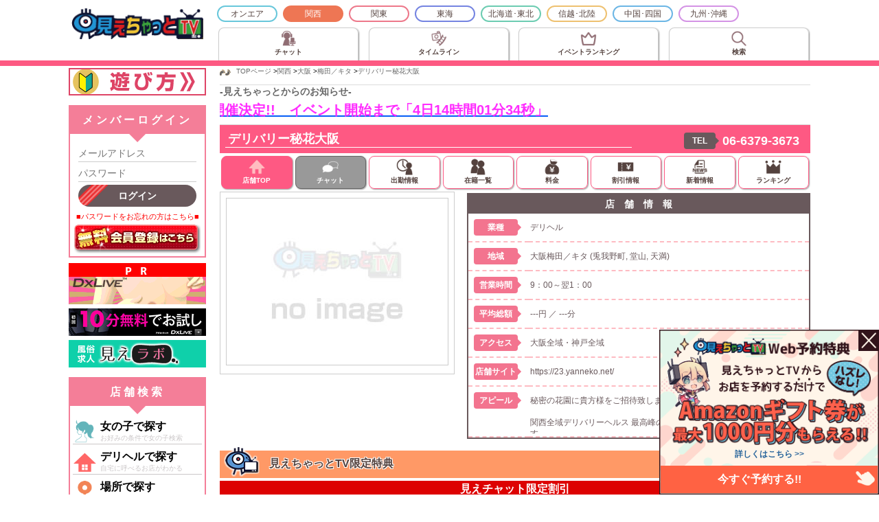

--- FILE ---
content_type: text/html; charset=UTF-8
request_url: https://miechat.tv/shop/49915/index.html
body_size: 38844
content:
<!DOCTYPE html>
<html lang="ja">
<head>
<meta charset="utf-8">
<meta name="viewport" content="width=device-width, initial-scale=1">
<meta name="robots" content="INDEX,FOLLOW">
<meta name="description" content="デリバリー秘花大阪のトップページ | 大阪 梅田／キタ (兎我野町, 堂山, 天満)のデリヘル">
<meta name="keywords" content="デリバリー秘花大阪,大阪,梅田／キタ,兎我野町, 堂山, 天満,デリヘル,風俗,無料">
<meta name="author" content="見えちゃっとTV">
<meta name="copyright" content="Copyright(C) 2004 Miechat.tv All Rights Reserved.">
<link rel="alternate" type="application/rss+xml" title="ROR" href="../../sitemap.xml">
<link rel="shortcut icon" href="//miechat.tv/favicon.ico" type="image/x-icon">

<title>デリバリー秘花大阪 | デリヘル／大阪 梅田／キタ (兎我野町, 堂山, 天満) | 風俗情報 見えちゃっとTV</title>

<!-- IE HTML5対策 -->
<!--[if lt IE 9]>
<script src="../../common/js/html5.js"></script>
<![endif]-->

<link rel="StyleSheet" type="text/css" href="../../common/css/importBase.css?_=2021100200">
<link rel="StyleSheet" type="text/css" href="../../common/css/pc/shoppage.css?_=2021101100">
<style type="text/css">
div#main ul.girlsList {
	display: block;
	overflow: hidden;
	overflow-x: auto;
	text-align: center;
	white-space: nowrap;
}
</style>

<script src="../../common/js/jquery-1.11.1.js"></script>
<script src="../../common/js/jquery.common.js"></script>
<script>jQuery.noConflict();</script>
<script src="../../common/js/prototype.js"></script>
<script src="../../common/js/userfunc.js"></script>
<script src="../../common/js/getuseract.js"></script>

<script>
var mShopInfoDisp = true;

(function($){
$(function(){
	// もっと見る
	$('div.moreDisp').each(function(){
		var moreDisp = $(this);
		var maxHeight		= moreDisp.height();
		var limitHeight	= 19 * 8;

		if( limitHeight < maxHeight ){
			moreDisp.height( limitHeight );

			moreDisp.parent('div').children('a.btnMoreDisp')
				.show()
				.click(function(){
					if( limitHeight < moreDisp.height() ){
						moreDisp.animate({'height':limitHeight+'px'});
						$(this).text('...【この記事を全て表示する】');
					}
					else{
						moreDisp.animate({'height':maxHeight+'px'});
						$(this).text('【一部のみ表示する】');
					}
				});
		}
	});
});
})(jQuery);
</script>

    <!-- Global site tag (gtag.js) - Google Analytics 2023/07/01終了 -->
    <script async src="https://www.googletagmanager.com/gtag/js?id=UA-2954314-21"></script>
    <script>
      window.dataLayer = window.dataLayer || [];
      function gtag(){dataLayer.push(arguments);}
      gtag('js', new Date());

      gtag('config', 'UA-2954314-21');
    </script>

    <!-- Google tag (gtag.js) -->
    <script async src="https://www.googletagmanager.com/gtag/js?id=G-7WGNDF8ZWV"></script>
    <script>
      window.dataLayer = window.dataLayer || [];
      function gtag(){dataLayer.push(arguments);}
      gtag('js', new Date());

      gtag('config', 'G-7WGNDF8ZWV');
    </script>
</head>
<body>
<div id="container">

<header id="globalheader">
	<style type="text/css">
	section.areamenu {
		display: none;
	}
	</style>
	<div class="headerWrap">
		<div class="headerTopWrap">
			<div class="boxBtnHowToUse">
				<button type="button" class="btnHowToUse g_sideLinkHowToUse">
					遊び方
				</button>
			</div>

			<div class="boxHeaderLogo">
				<h1 class="headerLogo"><a href="../../5/index.html"><img src="../../images/logo.png?_=2022051200" alt="見えちゃっとTV 関西TOP"></a></h1>
			</div>

			<div class="boxMenuBtn">
				<a id="g_btnHeaderLogin" class="btnLogin" href="javascript:void(0);">
					<svg>
						<use href="../../images/icon/ios-log-in.svg#ios-log-in"></use>
					</svg>
					<div>
						ログイン
					</div>
				</a>
				<div id="g_boxLoginMenu" class="boxPopupMenu">
          <div class="boxArrow"></div>

          <div class="content">
            <div class="boxLinkToLogin">
              <a id="g_btnShowLoginMod" class="linkToLogin" href="javascript:void(0);">ログイン</a>
            </div>
            <div class="boxLinkToLogin">
              <a class="linkToRegist" href="../../regist.html">新規会員登録</a>
            </div>

            <ul class="ulPopupMenu">
              <li class="liPopupMenu"><a href="../../guide.html">利用規約</a></li>
              <li class="liPopupMenu"><a href="../../inquiry.html">お問い合わせ</a></li>
              <li class="liPopupMenu"><a href="../../information.html">運営局からのお知らせ</a></li>
            </ul>
          </div>
        </div>
				<!--<a class="btnMenu" href="javascript:void(0);">メニュー</a>-->
			</div>
		</div>

		<!--<div class="headerComment"></div>-->

		<!-- パンくずリスト -->
		<div class="breadcrumbs"><ul itemscope itemtype="https://schema.org/BreadcrumbList"><li itemprop="itemListElement" itemscope itemtype="https://schema.org/ListItem"><meta itemprop="position" content="1"><a itemprop="item" href="../../index.html"><span itemprop="name">TOPページ</span></a> &gt; </li><li itemprop="itemListElement" itemscope itemtype="https://schema.org/ListItem"><meta itemprop="position" content="2"><a itemprop="item" href="../../5/index.html"><span itemprop="name">関西</span></a> &gt; </li><li itemprop="itemListElement" itemscope itemtype="https://schema.org/ListItem"><meta itemprop="position" content="3"><a itemprop="item" href="../../5/pt2700c00.html"><span itemprop="name">大阪</span></a> &gt; </li><li itemprop="itemListElement" itemscope itemtype="https://schema.org/ListItem"><meta itemprop="position" content="4"><a itemprop="item" href="../../5/pt2700c00.html"><span itemprop="name">梅田／キタ</span></a> &gt; </li><li itemprop="itemListElement" itemscope itemtype="https://schema.org/ListItem"><meta itemprop="position" content="5"><a itemprop="item" href="../../shop/49915/index.html"><span itemprop="name">デリバリー秘花大阪</span></a></li></ul></div>

		<!-- ヘッダーメニュー -->
		<div class="headerNavi">
			<ul class="naviArea clearboth">
				<li class="naviArea0"><a class="blocklink" href="../../0/index.html">オンエア</a></li>
				<li class="naviArea5 sel"><a class="blocklink" href="../../5/index.html">関西</a></li>
				<li class="naviArea2"><a class="blocklink" href="../../2/index.html">関東</a></li>
				<li class="naviArea4"><a class="blocklink" href="../../4/index.html">東海</a></li>
				<li class="naviArea1"><a class="blocklink" href="../../1/index.html">北海道･東北</a></li>
				<li class="naviArea3"><a class="blocklink" href="../../3/index.html">信越･北陸</a></li>
				<li class="naviArea6"><a class="blocklink" href="../../6/index.html">中国･四国</a></li>
				<li class="naviArea7"><a class="blocklink" href="../../7/index.html">九州･沖縄</a></li>
			</ul>

			<ul class="naviContent pcOnly">
				<li class="naviChat"><a class="blocklink" href="../../0/index.html"><span class="spanNaviContent">チャット</span></a></li>
				<li class="naviMiereq"><a class="blocklink" href="../../timeline.html"><span class="spanNaviContent">タイムライン</span></a></li>
				<li class="naviRanking"><a class="blocklink" href="../../event.html"><span class="spanNaviContent"><span>イベント</span><span>ランキング</span></span></a></li>
				<li class="naviGirlSearch"><a class="blocklink" href="../../5/galsearch.html"><span class="spanNaviContent">検索</span></a></li>
			</ul>
		</div>
	</div>
</header>
<!--<p class="headcomm">デリバリー秘花大阪</p>-->


<div id="wrapper" class="shoptop">

<div id="main">

  <!-- 見えちゃっとイベント -->
  <div class="boxMiechatEvent">
    <a class="g_linkToEventPage" href="../../event.html" target="_blank">
      <p class="title">-見えちゃっとからのお知らせ-</p>
      <div class="boxMarquee">
        <div class="marquee">
          <p class=""><span class="spanAppeal">「2026きゅんはじめイベント」開催決定!!　イベント開始まで「<span class="g_eventCountDown">--日--時間--分--秒</span>」</span><!--　詳しくはこちら--></p>
        </div>
      </div>
    </a>
  </div>
  <script>
    (function($) {
      $(function() {
        setInterval(function() {
          var date = new Date();
          var timeleft = 1767279600 - Math.floor(date.getTime() / 1000);

          if (0 <= timeleft) {
            var tmp = 0;
            var text = "";
            if (86400 <= timeleft) {
              tmp = Math.floor(timeleft / 86400);
              text = tmp + "日";
            }

            if (3600 <= timeleft) {
              tmp = Math.floor((timeleft % 86400) / 3600);
              text += ((text == "") ? tmp : ("0" + tmp).slice(-2)) + "時間";
            }

            if (60 <= timeleft) {
              tmp = Math.floor((timeleft % 3600) / 60);
              text += ((text == "") ? tmp : ("0" + tmp).slice(-2)) + "分";
            }

            tmp = timeleft % 60;
            text += ((text == "") ? tmp : ("0" + tmp).slice(-2)) + "秒";

            $("span.g_eventCountDown").text(text);
          }
        }, 1000);
      });
    })(jQuery);
  </script>
	<div class="shoptitle">
		<div class="shoptitleheader">
			<h2 id="btnShopInfo"><span>デリバリー秘花大阪</span></h2>

			<div class="boxFollow">
	      <div class="boxBtnFollow">
	        <button type="button" class="btnFollow" data-isfollow="0">フォローする</button>
	      </div>
	      <div class="boxBtnPlay">
	        <a class="btnPlay" href="">女の子と遊ぶ</a>
	      </div>
	    </div>

			<div class="tel">
				<dl class="clearboth">
					<dt>TEL</dt>
					<dd><a href="tel:06-6379-3673" onClick="javascript:tellnk('../..', 49915);">06-6379-3673</a></dd>
				</dl>
			</div>
		</div>

		<section class="shopInfo">
			<div id="shopInfoBox" class="content">
				<h3>店　舗　情　報</h3>
				<table>
					<tr>
						<th><span>業種</span></th>
						<td>デリヘル&nbsp;</td>
					</tr>
					<tr>
						<th><span>地域</span></th>
						<td>大阪梅田／キタ (兎我野町, 堂山, 天満)&nbsp;</td>
					</tr>
					<tr>
						<th><span>営業時間</span></th>
						<td>9：00～翌1：00&nbsp;</td>
					</tr>
					<tr>
						<th><span>平均総額</span></th>
						<td>---円 ／ ---分</td>
					</tr>
					<tr>
						<th><span>アクセス</span></th>
						<td>
							<div class="chatcom">大阪全域・神戸全域&nbsp;</div>
													</td>
					</tr>
					<tr>
						<th><span>店舗サイト</span></th>
						<td><a href="https://23.yanneko.net/" target="_blank">https://23.yanneko.net/</a></td>
					</tr>
				</table>
			</div>
		</section>

		<div class="shopmenu">
			<nav class="">
				<ul class="naviShopMenu">
					<li class="naviShopTop sel"><a class="_blocklink" href="../../shop/49915/index.html"><span>店舗TOP</span></a></li>
					<li class="naviChat none"><span>チャット</span></li>
					<li class="naviSchedule"><a class="_blocklink" href="../../shop/49915/schedule.html"><span>出勤情報</span></a></li>
					<li class="naviGirl"><a class="_blocklink" href="../../shop/49915/zaiseki.html"><span>在籍一覧</span></a></li>
					<li class="naviPrice"><a class="_blocklink" href="../../shop/49915/system.html"><span>料金</span></a></li>
					<li class="naviDiscount"><a class="_blocklink" href="../../shop/49915/discount.html"><span>割引情報</span></a></li>
					<li class="naviNews"><a class="_blocklink" href="../../shop/49915/news.html"><span>新着情報</span></a></li>
					<li class="naviRanking"><a class="_blocklink" href="../../shop/49915/ranking.html"><span>ランキング</span></a></li>
				</ul>
			</nav>
		</div>
	</div>

	<div class="shopWrap clearboth">
		<div class="topChatlist">
			<div class="coverimg">
				<img src="../../img/shop/49915.jpg" alt="デリバリー秘花大阪">
			</div>
			<ul class="chatlist clearboth">
			</ul>
		</div>

		<section class="shopInfo">
			<div class="content">
				<h3>店　舗　情　報</h3>
				<table>
					<tr>
						<th><span>業種</span></th>
						<td>デリヘル&nbsp;</td>
					</tr>
					<tr>
						<th><span>地域</span></th>
						<td>大阪梅田／キタ (兎我野町, 堂山, 天満)&nbsp;</td>
					</tr>
					<tr>
						<th><span>営業時間</span></th>
						<td>9：00～翌1：00&nbsp;</td>
					</tr>
					<tr>
						<th><span>平均総額</span></th>
						<td>---円 ／ ---分</td>
					</tr>
					<tr>
						<th><span>アクセス</span></th>
						<td>
							<div class="chatcom">大阪全域・神戸全域&nbsp;</div>
													</td>
					</tr>
					<tr>
						<th><span>店舗サイト</span></th>
						<td><a href="https://23.yanneko.net/" target="_blank">https://23.yanneko.net/</a></td>
					</tr>
					<tr>
						<th><span>アピール</span></th>
						<td>
							<div class="boxShopAppeal">秘密の花園に貴方様をご招待致します。<br><br>関西全域デリバリーヘルス 最高峰の美女達を貴方様の元へお届け致します。<br>デリバリー秘花大阪とは…<br>女性の採用に妥協はしないをモットーに…<br>皆様が求めている『女性の魅力』をしっかりと目利き致します。<br><br>女性の年齢は20代前半～30代後半まで<br>純粋で清楚な素人女性を厳選して採用しております。<br><br>美しい女性で…一緒に居て心地良い…<br><br>大らかで潤いに満ちている女性…<br><br>清潔感があり清楚な女性で…<br><br>上品な色気に包まれた女性である事…<br><br>いざその時には…大胆に乱れる…<br><br>それぞれの女性の魅力ある個性に触れて頂けると<br>今までに経験した事のないような満足感に浸って頂けるかと思います。<br><br>貴方様の…<br>『出逢えて良かった』<br>『また逢いたい』<br><br>その一言の為に…<br>その日その時だけではなく幾度も幾度も逢いたくなる…<br>貴女様に最高の癒しをお届け致します。<br> デリバリー秘花大阪&nbsp;</div>
						</td>
				</table>
			</div>
		</section>
	</div>
	<section class="miewari">
		<h3 class="head"><span>見えちゃっとTV限定特典</span></h3>
		<div class="newMiewari">
			<p class="title">見えチャット限定割引</p>
			<img class="tickImg" src="../../images/shop/cpntick1.png">
			<div class="tickBack">
				<p class="cpnBefore">90分　23,000円</p>
				<p class="cpnAfter">100分　20,000円</p>
				<p class="cpnTerms">
					<span class="title">ご利用条件</span>
					受付時に「見えちゃっとTVを見た」とお伝えください
				</p>
			</div>
			<img class="tickImg" src="../../images/shop/cpntick3.png">
		</div>

		<div class="content">
			<div class="title">【補足情報】</div>
			『見えチャット見た』で適応可能！！<br><br>さらに…見えチャット出演中の女性のご予約はさらにお得に！！<br>(お電話にてお問合せお願い申し上げます)		</div>
	</section>

	<section class="girls">
		<h3 class="head"><span>在籍中の女の子</span></h3>
		<div class="content clearboth">
			<ul class="girlsList"><!--
				--><li>
					<a class="blocklink" href="./1/index.html">
						<p class="schedule"></p>
						<img src="../../girlsimg/49915/1/img1.jpg" alt="雫～しずく～" width="147" height="196">
						<div style="padding:5px">
							<p class="name">雫～しずく～ <small class="age">(32)</small></p>
							<p class="size">T.150 B.84(D) W.58 H.85</p>
						</div>
					</a>
				</li><!--
				--><li>
					<a class="blocklink" href="./2/index.html">
						<p class="schedule"></p>
						<img src="../../girlsimg/49915/2/img1.jpg" alt="弥生～やよい～" width="147" height="196">
						<div style="padding:5px">
							<p class="name">弥生～やよい～ <small class="age">(27)</small></p>
							<p class="size">T.163 B.83(C) W.57 H.86</p>
						</div>
					</a>
				</li><!--
				--><li>
					<a class="blocklink" href="./12/index.html">
						<p class="schedule"></p>
						<img src="../../girlsimg/49915/12/img1.jpg" alt="環奈～かんな～" width="147" height="196">
						<div style="padding:5px">
							<p class="name">環奈～かんな～ <small class="age">(24)</small></p>
							<p class="size">T.156 B.86(D) W.56 H.84</p>
						</div>
					</a>
				</li><!--
				--><li>
					<a class="blocklink" href="./10/index.html">
						<p class="schedule"></p>
						<img src="../../girlsimg/49915/10/img1.jpg" alt="美来～みく～" width="147" height="196">
						<div style="padding:5px">
							<p class="name">美来～みく～ <small class="age">(28)</small></p>
							<p class="size">T.160 B.84(C) W.56 H.83</p>
						</div>
					</a>
				</li><!--
				--><li>
					<a class="blocklink" href="./17/index.html">
						<p class="schedule"></p>
						<img src="../../girlsimg/49915/17/img1.jpg" alt="ネコ" width="147" height="196">
						<div style="padding:5px">
							<p class="name">ネコ <small class="age">(21)</small></p>
							<p class="size">T.158 B.83(C) W.56 H.82</p>
						</div>
					</a>
				</li><!--
			--></ul>
			<p class="watchmore opacity70"><a class="blocklink" href="./zaiseki.html">もっと見る</a></p>
		</div>
	</section>
</div>

<aside id="sidemenu">
  <!-- 見えリクバナー -->
  <!--
  <div class="prarea">
    <ul>
      <li><a class="blocklink" href="../../miereq.html"><img src="../../images/sidebar/miereq.jpg?_=2020101400" alt="新サービス 見えリク" style="width:200px; height:80px;"></a></li>
    </ul>
  </div>
  -->
  <div class="prarea">
    <ul>
      <li><a class="blocklink g_sideLinkHowToUse" href="javascript:void(0);"><img src="../../images/sidebar/btn_howtouse.jpg" alt="見えちゃっとTV遊び方" style="width:200px; height:auto;"></a></li>
    </ul>
  </div>

  <section class="login">
    <h2>メンバーログイン</h2>
    <div class="content">
      <form action="index.html?nocache=1766883497" method="post">
        <div class="loginBase">
          <div class="inputBox"><input type="text" class="userid" name="id" id="id" value="" maxlength="255" tabindex="1" placeholder="メールアドレス"></div>
          <div class="inputBox"><input type="password" class="userpw" name="pw" id="pw" value="" maxlength="16" tabindex="2" placeholder="パスワード"></div>
          <div class="inputBox">
            <input type="hidden" name="_action" id="_action" value="login">
            <button type="submit" class="btnUserLogin opacity70">ログイン</button>
          </div>
          <a class="userforget" href="../../password.html">■パスワードをお忘れの方はこちら■</a>
          <a class="btnUserReg opacity70" href="../../regist.html">無料会員登録はこちら</a>
        </div>
      </form>
    </div>
  </section>

  <!-- A-1バナー領域 -->
  <section class="_pc prarea">
    <h2>PR</h2>
    <ul>
      <li><a class="blocklink" href="https://click.dtiserv2.com/Click2/1-103-114614" target="_blank" rel="nofollow"><img src="../../images/banner/a-1_dxlive_1.gif" alt="DXLIVE" style="width:200px; height:40px;"></a></li>
      <li><a class="blocklink" href="https://click.dtiserv2.com/Click2/1-103-114614" target="_blank" rel="nofollow"><img src="../../images/banner/a-1_dxlive_2.png" alt="DXLIVE" style="width:200px; height:40px;"></a></li>
      <li><a class="blocklink" href="http://www.mielabo.net/" target="_blank" rel="nofollow" onmousedown="shoplnk('../..',900)"><img src="../../images/banner/a-1_mielabo.gif" alt="見えラボ" style="width:200px; height:40px;"></a></li>
      <!--<li><a class="blocklink" href="../../publish.html" rel="nofollow"><img src="../../images/banner/a-x.jpg" alt="バナー募集中" style="width:200px; height:40px;"></a></li>-->
    </ul>
  </section>

  <section class="areaselect">
    <h2>エリア選択</h2>
    <div class="content">
      <p>ご利用の地域を選択してください</p>
      <select id="changeArea">
        <option value="0">チャット配信中のみ</option>
        <option value="5" selected>関西エリア</option>
        <option value="2">関東エリア</option>
        <option value="4">東海エリア</option>
        <option value="1">北海道･東北エリア</option>
        <option value="3">信越･北陸エリア</option>
        <option value="6">中国･四国エリア</option>
        <option value="7">九州･沖縄エリア</option>
      </select>
    </div>
    <script>
      var BASEDIR = '../..';
    </script>
  </section>

  <nav>
    <section class="areamenu">
      <h2>エリアメニュー</h2>
      <ul class="clearboth">
        <li class="navimiereq">
          <a class="blocklink" href="../../miereq.html">
            <p class="title">見えリク</p>
            <p class="content">プレイ時間と料金を決められる!?</p>
          </a>
        </li>
        <li class="navichat">
          <a class="blocklink" href="../../5/index.html">
            <p class="title">チャット一覧</p>
            <p class="content">各エリアのライブチャット一覧</p>
          </a>
        </li>
        <li class="navirank">
          <a class="blocklink" href="../../5/ranking.html">
            <p class="title">エリア別ランキング</p>
            <p class="content">各エリアのランキング</p>
          </a>
        </li>
        <li class="naviwaribiki">
          <a class="blocklink" href="../../5/discount.html">
            <p class="title">割引情報一覧</p>
            <p class="content">各エリアのお得な割引情報</p>
          </a>
        </li>
        <li class="navisokuhou">
          <a class="blocklink" href="../../5/news.html">
            <p class="title">速報・新着一覧</p>
            <p class="content">各エリアの速報・新着情報</p>
          </a>
        </li>
      </ul>
    </section>


    <section class="shopsearch">
      <h2>店舗検索</h2>
      <ul>
        <li class="girlsearch opacity70">
          <a class="blocklink" href="../../5/galsearch.html">
            <p class="title">女の子で探す</p>
            <p class="content">お好みの条件で女の子検索</p>
          </a>
        </li>
        <li class="delisearch opacity70">
          <a class="blocklink" href="../../5/delisearch.html?md=a">
            <p class="title">デリヘルで探す</p>
            <p class="content">自宅に呼べるお店がわかる</p>
          </a>
        </li>
        <li class="placesearch opacity70">
          <a class="blocklink" href="../../5/plsearch.html">
            <p class="title">場所で探す</p>
            <p class="content">地域名で気になるお店検索</p>
          </a>
        </li>
        <li class="catesearch opacity70">
          <a class="blocklink" href="../../5/catsearch.html">
            <p class="title">業種で探す</p>
            <p class="content">お好みの業種でお店検索</p>
          </a>
        </li>
        <li class="pricesearch opacity70">
          <a class="blocklink" href="../../5/pricesearch.html">
            <p class="title">総額で探す</p>
            <p class="content">ご予算内で遊べるお店検索</p>
          </a>
        </li>
        <li class="kodasearch opacity70">
          <a class="blocklink" href="../../5/kodawari.html">
            <p class="title">こだわりで探す</p>
            <p class="content">マニアックなお店も探せる</p>
          </a>
        </li>
      </ul>
    </section>

    <section class="othermenu">
      <h2>その他</h2>
      <ul>
        <li><a class="blocklink" href="../../guide.html">利用規約</a></li>
        <li><a class="blocklink" href="../../inquiry.html">お問い合わせ</a></li>
        <li><a class="blocklink" href="../../information.html">運営局からのお知らせ</a></li>
        <li><a class="blocklink" href="../../index.html">TOPページ</a></li>
      </ul>
    </section>
  </nav>

  <!-- A-2バナー領域 -->
  <section class="_pc prarea">
    <h2>PR</h2>
    <ul>
      <li><a class="blocklink" href="https://click.dtiserv2.com/Click2/1-103-114614" target="_blank" rel="nofollow"><img src="../../images/banner/a-1_dxlive_1.gif" alt="DXLIVE" style="width:200px; height:40px;"></a></li>
      <li><a class="blocklink" href="https://click.dtiserv2.com/Click2/1-103-114614" target="_blank" rel="nofollow"><img src="../../images/banner/a-1_dxlive_2.png" alt="DXLIVE" style="width:200px; height:40px;"></a></li>
      <li><a class="blocklink" href="http://www.mielabo.net/" target="_blank" rel="nofollow" onmousedown="shoplnk('../..',900)"><img src="../../images/banner/a-2_mielabo.jpg" alt="見えラボ" style="width:200px; height:40px;"></a></li>
      <!--<li><a class="blocklink" href="../../publish.html" rel="nofollow"><img src="../../images/banner/a-x.jpg" alt="バナー募集中" style="width:200px; height:40px;"></a></li>-->
    </ul>
  </section>

  <div class="_pc getmobileurl">
    <div class="link">
      スマートフォン用QRコード
    </div>
    <!--
    <div class="getflash">
      <a class="blocklink" href="http://get.adobe.com/jp/flashplayer/" target="_blank">サイトが正常に表示されない場合はこちらから最新の「FLASH Player」をインストールした上で再度お試しください。</a>
    </div>
    -->
  </div>
</aside>

</div>


<footer id="globalfooter">
<div class="footwrap">
  <div class="ftCntL">
    <ul>
      <li class="first"><a href="../../index.html">HOME</a></li>
      <li><a href="../../guide.html">利用規約</a></li>
      <li><a href="../../inquiry.html">お問い合わせ</a></li>
      <li><a href="../../link.html">リンク</a></li>
      <!--<li><a href="../../sitemap.html">サイトマップ</a></li>-->
      <li><a href="../../publish.html">有料掲載・バナー広告</a></li>
      <li><a href="../../freeshop.html">風俗店無料掲載</a></li>
      <li class="last"><a href="../../company.html">管理会社</a></li>
    </ul>
    <br>
    <div>
      <!--
      大阪･兵庫･京都･奈良･和歌山･滋賀にある、風俗のことなら見えちゃっとTVにお任せください。関西の風俗情報を業種別、地域別にご紹介しています。<br>
      誰でも簡単に、手軽に検索フォームを使って、お店を検索することができます。また、見えちゃっとオリジナルのチャットシステムを利用して、<br>
      直接情報を配信している風俗店もありますので、興味のある方はサイドバーのサイドメニューから検索してください。<br>
      <br>
      -->
      <p>新着情報を風俗店からライブチャットでリアルタイム配信</p>
      大阪･兵庫･京都･奈良･和歌山･滋賀の優良店風俗店の最新ニュースをリアルタイムで更新中。イベント情報、新人さんのお知らせなど、気になる速報が満載！
    </div>
  </div>
  <div class="ftCntR">
    <div class="ftlogo">Copyright&copy; 2004 Miechat.tv All Rights Reserved.</div>
    <div class="adultwarn">当サイトはアダルトコンテンツを含むため、18歳未満の御利用は固くお断り致します。</div>
  </div>
</div>
</footer>

<style type="text/css">

  div#g_memberLoginMod div._ModalWindow2 {
    max-width: 300px;
  }

  div#g_memberLoginMod div.modalHeader {
    font-size: 16px;
    font-weight: bold;
    line-height: 40px;
    text-align: center;
  }


  /* ID、Pass入力テキストボックス */
  div#g_memberLoginMod div.inputBox {
    padding: 4px 8px;
    text-align: center;
  }
  div#g_memberLoginMod div.inputBox input.userid,
  div#g_memberLoginMod div.inputBox input.userpw {
    -webkit-appearance: none;
    -moz-appearance: none;
    appearance: none;
    margin: 0;
    margin-top: 4px;
    padding: 0;
    width: 100%;
    height: 48px;
    font-size: 16px;
    line-height: 48px;
    text-align: left;
    background: #FFFFFF;
    border: none;
    border-bottom: 1px solid #CCCCCC;
    border-radius: 0;
    box-shadow: none;
  }
  div#g_memberLoginMod div.inputBox input.userid:hover,
  div#g_memberLoginMod div.inputBox input.userid:focus,
  div#g_memberLoginMod div.inputBox input.userpw:hover,
  div#g_memberLoginMod div.inputBox input.userpw:focus {
    background: #FFFFFF;
    border-color: #FF0000;
  }


  /* ログイン、ログアウトボタン */
  div#g_memberLoginMod div.inputBox .btnUserLogin {
    -webkit-appearance: none;
    -moz-appearance: none;
    appearance: none;
    display: inline-block;
    width: 100%;
    height: 48px;
    margin: 16px 0;
    padding: 0;
    color: #FFFFFF;
    font-size: 16px;
    line-height: 48px;
    font-weight: bold;
    cursor: pointer;
    background: url("../../images/slash_red.png") no-repeat;
    background-size: 25%;
    background-color: #69595C;
    box-shadow: none;
    border: none;
    border-radius: 16px;
  }


  /* パスワードを忘れた */
  div#g_memberLoginMod a.userforget {
    display: block;
    padding: 8px 0;
    color: #FF0000;
    font-size: 14px;
    line-height: 20px;
    text-align: center;
  }
  div#g_memberLoginMod a.userforget:hover {
    text-decoration: underline;
  }


  /* ログインエラー */
  div#g_memberLoginMod div.loginerr {
    padding-bottom: 5px;
    color: #FF0000;
    line-height: 14px;
    font-weight: bold;
    text-align: center;
  }


  /* 会員登録ボタン */
  div#g_memberLoginMod a.btnUserReg{
    display: block;
    width: 184px;
    height: 42px;
    margin: 2px auto;
    overflow: hidden;
    text-align: left;
    text-indent: -9999px;
    background: url('../../images/sidebar/l_sidemenu.png') no-repeat;
    background-position: 0 -607px;
  }
</style>
<script>
  ;(function($) {
    $(function() {
      var $boxMod       = $("div#g_memberLoginMod");
      var $btnCloseMod  = $("button#g_btnCloseSelAreaMod");

      // ウィンドウを非表示にする
      $btnCloseMod.on("click", function() {
        $boxMod.removeClass("_active");
      });
    });
  })(jQuery);
</script>
<div id="g_memberLoginMod" class="_BoxModalWindow">
  <div class="_ModalBG"></div>
  <div class="_ModalWindow">
    <div class="_ModalWindow2">
      <!-- 閉じるボタン -->
      <div class="_BoxCloseModal">
        <button type="button" id="g_btnCloseSelAreaMod" class="_BtnCloseModal">
          <svg>
            <use href="../../images/icon/ios-close-circle-outline.svg#ios-close-circle-outline"></use>
          </svg>
        </button>
      </div>

      <!-- コンテンツ内容 -->
      <div class="_ModalContent">
        <div class="modalHeader">
          メンバーログイン
        </div>

        <div class="modalContent">
          <form action="index.html?nocache=1766883497" method="post">
            <div class="loginBase">
              <div class="inputBox"><input type="text" class="userid" name="id" id="id" value="" maxlength="255" tabindex="1" placeholder="メールアドレス"></div>
              <div class="inputBox"><input type="password" class="userpw" name="pw" id="pw" value="" maxlength="16" tabindex="2" placeholder="パスワード"></div>
              <div class="inputBox">
                <input type="hidden" name="_action" id="_action" value="login">
                <button type="submit" class="btnUserLogin opacity70">ログイン</button>
              </div>
              <a class="userforget" href="../../password.html">■パスワードをお忘れの方はこちら■</a>
              <a class="btnUserReg opacity70" href="../../regist.html">無料会員登録はこちら</a>
            </div>
          </form>
        </div>
      </div>
    </div>
  </div>
</div>



<style type="text/css">

  div#g_howToUseMod div._ModalWindow2 {
    max-width: 90vw;
  }

  div#g_howToUseMod div.boxHowToUse {
    position: relative;
    margin: 0;
    padding: 0;
  }

  div#g_howToUseMod img.imgHowToUse {
    display: block;
    width: 100%;
    height: auto;
  }

  div#g_howToUseMod div.boxHowToUse1 > a,
  div#g_howToUseMod div.boxHowToUse2 > a,
  div#g_howToUseMod div.boxHowToUse3 > a {
    color: #FF8699;
    font-size: 16px;
    font-weight: bold;
    text-decoration: underline;
  }
  div#g_howToUseMod div.boxHowToUse1 {
    position: absolute;
    bottom: 8%;
    right: 4%;
  }
  div#g_howToUseMod div.boxHowToUse2 {
    position: absolute;
    bottom: 10%;
    right: 4%;
  }
  div#g_howToUseMod div.boxHowToUse3 {
    position: absolute;
    bottom: 5%;
    right: 4%;
  }


  /*
  ========================================================================
   スマホ横
  ========================================================================
  */
  @media screen and (min-width:480px) {
    div#g_howToUseMod div._ModalWindow2 {
      max-width: 460px;
    }
  }


  /*
  ========================================================================
   タブレット
  ========================================================================
  */
  @media screen and (min-width:600px) {
    div#g_howToUseMod div._ModalWindow2 {
      max-width: 580px;
    }
  }
</style>
<script>
  ;(function($) {
    $(function() {
      var $boxMod       = $("div#g_howToUseMod");
      var $btnCloseMod  = $("button#g_btnCloseHowToUseMod");

      // ウィンドウを非表示にする
      $btnCloseMod.on("click", function() {
        $boxMod.removeClass("_active");
      });
    });
  })(jQuery);
</script>
<div id="g_howToUseMod" class="_BoxModalWindow">
  <div class="_ModalBG"></div>
  <div class="_ModalWindow">
    <div class="_ModalWindow2">
      <!-- 閉じるボタン -->
      <div class="_BoxCloseModal">
        <button type="button" id="g_btnCloseHowToUseMod" class="_BtnCloseModal">
          <svg>
            <use href="../../images/icon/ios-close-circle-outline.svg#ios-close-circle-outline"></use>
          </svg>
        </button>
      </div>

      <!-- コンテンツ内容 -->
      <div class="_ModalContent">
        <div class="boxHowToUse">
          <img class="imgHowToUse" src="../../images/howtouse/1.png" alt="">
          <div class="boxHowToUse1">
            <a href="../../regist.html">新規会員登録&gt;</a>
          </div>
        </div>

        <div class="boxHowToUse">
          <img class="imgHowToUse" src="../../images/howtouse/2.png" alt="">
          <div class="boxHowToUse2">
            <a href="../../index.html">チャット&gt;</a>　
            <a href="../../timeline.html">タイムライン&gt;</a>　
            <a class="g_linkToEventPage" href="javascript:void(0);">イベント情報&gt;</a>
          </div>
        </div>

        <div class="boxHowToUse">
          <img class="imgHowToUse" src="../../images/howtouse/3.png" alt="">
        </div>
        <div class="boxHowToUse3">
          <a href="../../index.html">チャット&gt;</a>　
          <a href="../../timeline.html">タイムライン&gt;</a>
        </div>
      </div>
    </div>
  </div>
</div>
<style type="text/css">
  div#modal_reserve_campaign {
    position: fixed;
    width: 320px;
    height: 240px;
    right: 0;
    bottom: 0;
    background: url("../../images/reservecampaign/modal/back.jpg") no-repeat;
    background-size: 100% 100%;
  }
  div#modal_reserve_campaign.small {
    width: 160px;
    height: auto;
    background: none;
  }

  div#modal_reserve_campaign div.large {
    display: block;
  }
  div#modal_reserve_campaign.small div.large {
    display: none;
  }

  div#modal_reserve_campaign div.small {
    display: none;
  }
  div#modal_reserve_campaign.small div.small {
    display: block;
  }

  div#modal_reserve_campaign button.close {
    appearance: none;
    position: absolute;
    width: 30px;
    height: 30px;
    padding: 0;
    top: 0;
    right: 0;
    border: none;
  }
  div#modal_reserve_campaign button.close > img {
    width: 100%;
    height: auto;
    vertical-align: top;
  }

  div#modal_reserve_campaign button.popup {
    appearance: none;
    width: 100%;
    height: 100%;
    padding: 0;
    background: none;
    border: none;
  }
  div#modal_reserve_campaign button.popup > img {
    width: 100%;
    height: auto;
    vertical-align: top;
  }

  div#modal_reserve_campaign p.title {
    padding: 12px;
  }
  div#modal_reserve_campaign p.title > img {
    width: 100%;
    height: auto;
    vertical-align: top;
  }

  div#modal_reserve_campaign p.whatis {
    margin-top: -8px;
    text-align: center;
  }
  div#modal_reserve_campaign p.whatis > a {
    color: #26639A;
    font-size: 12px;
    font-weight: bold;
  }

  div#modal_reserve_campaign p.reserve {
    position: absolute;
    right: 2px;
    bottom: 2px;
    left: 2px;
    height: 40px;
    overflow: hidden;
    text-align: center;
    text-overflow: ellipsis;
    white-space: nowrap;
    background: #FF6243;
  }
  div#modal_reserve_campaign p.reserve a.reserve {
    position: relative;
    display: block;
    padding-right: 28px;
    overflow: hidden;
    color: #FFFFFF;
    font-size: 16px;
    font-weight: bold;
    text-overflow: ellipsis;
    white-space: nowrap;
    line-height: 40px;
  }
  div#modal_reserve_campaign p.reserve a.reserve::after {
    content: "";
    position: absolute;
    display: block;
    width: 28px;
    height: 28px;
    top: 8px;
    right: 4px;
    background: url("../../images/reservecampaign/modal/icon_hand.png") no-repeat;
    background-size: 100% auto;
  }
</style>
<script>
  (function($) {
    $(function() {
      $("button#modal_reserve_campaign_close").on("click", function() {
        $("div#modal_reserve_campaign").addClass("small");
      });
      $("button#modal_reserve_campaign_popup").on("click", function() {
        $("div#modal_reserve_campaign").removeClass("small");
      });
    });
  })(jQuery);
</script>
<div id="modal_reserve_campaign" class="">
  <div class="large">
    <p class="title">
      <img src="../../images/reservecampaign/modal/title.png" alt="">
    </p>

    <p class="whatis">
      <a href="../../reservecampaign.html">詳しくはこちら &gt;&gt;</a>
    </p>

    <button id="modal_reserve_campaign_close" class="close"><img src="../../images/reservecampaign/modal/close.png" alt=""></button>

    <p class="reserve">
      <a id="reserveCampaignLink" class="reserve" href="../../shop/49915/schedule.html">今すぐ予約する!!</a>
    </p>
  </div>
  <div class="small">
    <button id="modal_reserve_campaign_popup" class="popup"><img src="../../images/reservecampaign/modal/btn_popup.jpg" alt="ご予約はこちらから!!"></button>
  </div>
</div>

</div>
</body>
</html>


--- FILE ---
content_type: text/css
request_url: https://miechat.tv/common/css/importBase.css?_=2021100200
body_size: 118
content:
@charset "utf-8";

/*　*/
@import "reset.css";
@import "base.css?_=2022121800";
@import "pagenavi.css?_=2021090100";


--- FILE ---
content_type: text/css
request_url: https://miechat.tv/common/css/pc/shoppage.css?_=2021101100
body_size: 53411
content:
@charset "UTF-8";
/*
========================================================================
 店舗ページ用CSS (レスポンシブ対応)
========================================================================
*/

/*
--------------------------------------------------------------------
 店舗ヘッダーメニュー
--------------------------------------------------------------------
*/
div#main ul.naviShopMenu,
main#main ul.naviShopMenu {
  display: flex;
  padding: 4px 0;
  justify-content: start;
  overflow: hidden;
  overflow-x: auto;
}

div#main ul.naviShopMenu li,
main#main ul.naviShopMenu li {
  position: relative;
  box-sizing: border-box;
  min-width: 60px;
  height: 48px;
  margin: 0 2px;
  overflow: hidden;
  background: transparent;
  box-shadow: 1px 1px 2px rgba(0, 0, 0, 0.4);
  border: 1px solid #FE5983;
  border-radius: 8px;
}
div#main ul.naviShopMenu li:hover,
div#main ul.naviShopMenu li.sel {
  background-color: #FE5983;
}

div#main ul.naviShopMenu li span {
  display: table-cell;
  width: 100vw;
  height: 24px;
  padding-top: 23px;
  color: #54423E;
  font-size: 10px;
  line-height: 12px;
  font-weight: bold;
  text-align: center;
  vertical-align: middle;
}
div#main ul.naviShopMenu li:hover span,
div#main ul.naviShopMenu li.sel span {
  color: #FFFFFF;
}
div#main ul.naviShopMenu li span::after {
  content: "";
  position: absolute;
  display: block;
  width: 24px;
  height: 24px;
  top: 3px;
  left: 50%;
  margin-left: -12px;
  background: url("../../../images/shop/header_shopmenu.png") no-repeat;
  background-size: 120px;
}
div#main ul.naviShopMenu li.naviShopTop   span::after { background-position: 0    0px; }
div#main ul.naviShopMenu li.naviChat      span::after { background-position: 0  -48px; }
div#main ul.naviShopMenu li.naviGirl      span::after { background-position: 0  -96px; }
div#main ul.naviShopMenu li.naviSchedule  span::after { background-position: 0 -144px; }
div#main ul.naviShopMenu li.naviPrice     span::after { background-position: 0 -192px; }
div#main ul.naviShopMenu li.naviNews      span::after { background-position: 0 -240px; }
div#main ul.naviShopMenu li.naviDiscount  span::after { background-position: 0 -336px; }
div#main ul.naviShopMenu li.naviRanking   span::after { background-position: 0 -384px; }
div#main ul.naviShopMenu li.naviJob       span::after { background-position: 0 -432px; }
div#main ul.naviShopMenu li.naviShopTop:hover   span::after, div#main ul.naviShopMenu li.naviShopTop.sel  span::after { background-position: -48px    0px; }
div#main ul.naviShopMenu li.naviChat:hover      span::after, div#main ul.naviShopMenu li.naviChat.sel     span::after { background-position: -48px  -48px; }
div#main ul.naviShopMenu li.naviGirl:hover      span::after, div#main ul.naviShopMenu li.naviGirl.sel     span::after { background-position: -48px  -96px; }
div#main ul.naviShopMenu li.naviSchedule:hover  span::after, div#main ul.naviShopMenu li.naviSchedule.sel span::after { background-position: -48px -144px; }
div#main ul.naviShopMenu li.naviPrice:hover     span::after, div#main ul.naviShopMenu li.naviPrice.sel    span::after { background-position: -48px -192px; }
div#main ul.naviShopMenu li.naviNews:hover      span::after, div#main ul.naviShopMenu li.naviNews.sel     span::after { background-position: -48px -240px; }
div#main ul.naviShopMenu li.naviDiscount:hover  span::after, div#main ul.naviShopMenu li.naviDiscount.sel span::after { background-position: -48px -336px; }
div#main ul.naviShopMenu li.naviRanking:hover   span::after, div#main ul.naviShopMenu li.naviRanking.sel  span::after { background-position: -48px -384px; }
div#main ul.naviShopMenu li.naviJob:hover       span::after, div#main ul.naviShopMenu li.naviJob.sel      span::after { background-position: -48px -432px; }

/* チャット・求人情報が存在しない時 */
div#main ul.naviShopMenu li.none {
  background-color: #999999;
  border-color: #666666;
}

div#main ul.naviShopMenu li.none span {
  color: #FFFFFF;
}

div#main ul.naviShopMenu li.naviChat.none span::after { background-position: -96px -48px;  }
div#main ul.naviShopMenu li.naviJob.none  span::after { background-position: -96px -432px; }



/*
--------------------------------------------------------------------
 店舗名表示領域
--------------------------------------------------------------------
*/
/* 店舗名 */
div#main div.shoptitle {
	position	: relative;
}

div#main div.shoptitleheader {
  position: relative;
}

div#main div.shoptitle h2 {
	position		: relative;
	padding			: 8px 8px;
	background	: #FE5983;
}
div#main div.shoptitle.boxWithCast h2 {
  padding-right: 164px;
}
div#main div.shoptitle h2::after {
	content			: "▼";
	position		: absolute;
	display			: block;
	height			: 40px;
	top					: 50%;
	right				: 8px;
  margin-top  : -20px;
	color				: #FFFFFF;
	line-height	: 40px;
}
div#main div.shoptitle h2 > span {
  display       : block;
	height				: 24px;
  margin-right  : 16px;
	padding				: 0 4px;
	overflow			: hidden;
	color					: #FFFFFF;
	font-size			: 18px;
	line-height		: 24px;
	font-weight		: bold;
	white-space		: nowrap;
	text-overflow	: ellipsis;
	border-bottom	: 1px solid #FFFFFF;
}
div#main div.shoptitle h2 > span.girlname {
}
div#main div.shoptitle h2 > span.chatname {
  height: 16px;
  font-size: 12px;
  line-height: 16px;
  border: none;
}


/* 店舗情報 */
div#main section.shopInfo {
}
div#main section.shopInfo div.content {
	max-width	: 340px;
	margin		: 2px auto;
	padding		: 0;
	border		: 2px solid #69595C;
}
div#main div.shoptitle section.shopInfo div.content {
	display	: none;
}


div#main section.shopInfo h3 {
	color				: #FFFFFF;
	font-size		: 14px;
	line-height	: 28px;
	text-align	: center;
	background	: #69595C;
}

div#main section.shopInfo table {
	width	: 100%;
}
div#main section.shopInfo tr {
	border-bottom	: 2px dashed #FEBBC2;
}
div#main section.shopInfo th,
div#main section.shopInfo td {
	padding	: 4px 2px;
}
div#main section.shopInfo th {
	width					: 64px;
	padding				: 8px;
	padding-right	: 16px;
}
div#main section.shopInfo th > span {
	position			: relative;
	display				: block;
	width					: 100%;
	color					: #FFFFFF;
	font-size			: 12px;
	line-height		: 24px;
	text-align		: center;
	background		: #F3748F;
	border-radius	: 4px;
}
div#main section.shopInfo th > span::after {
	content		: "";
	position	: absolute;
	display		: block;
	top				: 6px;
	right			: -11px;
	border		: 6px solid transparent;
	border-left-color	: #F3748F;
}
div#main section.shopInfo td {
	color				: #69595C;
	font-size		: 12px;
	line-height	: 16px;
}
div#main section.shopInfo td a {
	color: #69595C;
}
div#main section.shopInfo td a:hover {
	text-decoration	: underline;
}


/* 店舗アピール文 */
div#main section.shopInfo td div.boxShopAppeal {
  width: 100%;
  height: 56px;
  overflow: hidden;
  overflow-y: auto;
}


/* フォローボタン等 */
div#main div.shoptitle div.boxFollow {
  display: none;
  position: absolute;
  top: 50%;
  right: 2px;
  margin-top: -32px;
}
div#main div.shoptitle.boxWithCast div.boxFollow {
  display: block;
}

div#main div.shoptitle div.boxFollow div.boxBtnFollow,
div#main div.shoptitle div.boxFollow div.boxBtnPlay {
  box-sizing: border-box;
  height: 36px;
  padding-left: 4px;
  float: left;
}

div#main div.shoptitle div.boxFollow div.boxBtnFollow button.btnFollow,
div#main div.shoptitle div.boxFollow div.boxBtnPlay a.btnPlay {
  -webkit-appearance: none;
  -moz-appearance: none;
  appearance: none;
  display: flex;
  align-items: center;
  justify-content: center;
  box-sizing: border-box;
  width: 84px;
  height: 36px;
  margin: 0;
  padding: 2px 4px;
  color: #FE5983;
  font-size: 12px;
  font-weight: bold;
  text-align: center;
  text-decoration: none;
  background: #FFFFFF;
  border: 1px solid #FFFFFF;
  border-radius: 24px;
  box-shadow: 0 0 4px rgba(255, 0, 0, 0.2);
  cursor: pointer;
}

div#main div.shoptitle div.boxFollow div.boxBtnFollow button.btnFollow.isfollow {
  color: #FFFFFF;
  background: #FE5983;
  border-color: #FFFFFF;
}


/* 電話番号 */
div#main div.shoptitle div.tel {
	padding	: 6px 0;
  padding-bottom: 0;
}
div#main div.shoptitle div.tel dt {
	position			: relative;
	display				: block;
	width					: 80px;
	float					: left;
	color					: #FFFFFF;
	font-size			: 12px;
	line-height		: 24px;
	text-align		: center;
	font-weight		: bold;
	background		: #69595C;
	border-radius	: 4px;
}
div#main div.shoptitle div.tel dt::after {
	content		: "";
	position	: absolute;
	display		: block;
	top				: 6px;
	right			: -11px;
	border		: 6px solid transparent;
	border-left-color	: #69595C;
}

div#main div.shoptitle div.tel dd {
	margin: 0 4px;
	margin-left: 88px;
	color: #69595C;
	font-size: 18px;
	line-height: 24px;
	font-weight: bold;
	border-bottom	: 2px dashed #FEBBC2;
}
div#main div.shoptitle div.tel dd a {
	color: #69595C;
}



/*
--------------------------------------------------------------------
 トップページ (index.html)
--------------------------------------------------------------------
*/
/* 店舗カバー画像 */
div#main div.topChatlist {
}
div#main div.topChatlist > div.coverimg {
	position	: relative;
	height		: 244px;
	overflow	: hidden;
}
div#main div.topChatlist > div.coverimg > img {
	position		: absolute;
	width				: 320px;
	height			: 240px;
	top					: 0;
	left				: 50%;
	margin-left	: -162px;
	padding			: 1px;
	border			: 1px solid #CCCCCC;
}


/* 店舗チャットリスト */
div#main div.topChatlist ul.chatlist {
	width		: 320px;
	margin	: 2px auto;
}
div#main div.topChatlist ul.chatlist li {
	position		: relative;
	width				: 48px;
	height			: 63px;
	margin			: 0 2px;
	float				: left;
	font-size		: 11px;
	background	: #DDDDDD;
	border			: 1px solid #CCCCCC;
}
div#main div.topChatlist ul.chatlist li.onair {
	background		: #FFDDBC;
	border-color	: #EA5550;
}

/* 店舗チャットリスト文字 */
div#main div.topChatlist ul.chatlist li.onair a {
	color	: #EA5550;
}
div#main div.topChatlist ul.chatlist li a {
	color	: #000000;
}

/* チャットサムネイル */
div#main div.topChatlist ul.chatlist li img {
	position	: absolute;
	top				: 2px;
	left			: 3px;
	border		: 1px solid #CCCCCC;
}
div#main div.topChatlist ul.chatlist li.onair img {
	border-color	: #EA5550;
}

/* チャットチャンネル番号、配信状態 */
div#main div.topChatlist ul.chatlist li span.livech,
div#main div.topChatlist ul.chatlist li span.livestatus {
	position		: absolute;
	display			: block;
	width				: 48px;
	text-align	: center;
}
div#main div.topChatlist ul.chatlist li span.livech {
	top		: 33px;
	left	: 0;
}
div#main div.topChatlist ul.chatlist li span.livestatus {
	top		: 46px;
	left	: 0;
}

/* 店舗情報 */
section#topShopinfo{
	padding	: 1px;
	border	: 1px solid #CCCCCC;
}

section#topShopinfo h3{
	height			: 28px;
	color				: #FFFFFF;
	font-size		: 14px;
	line-height	: 28px;
	font-weight	: bold;
	text-align	: center;
}

section#topShopinfo table{
	width				: 100%;
	table-layout: fixed;
}

section#topShopinfo th,
section#topShopinfo td{
	min-height	: 28px;
	line-height	: 28px;
}

section#topShopinfo th{
	width			: 112px;
	color			: #EA5550;
	text-align: right;
}

section#topShopinfo p.shopmsg{
	padding			: 0 5px;
	color				: #EA5550;
	font-weight	: bold;
}

section#topShopinfo div.chatcom{
	height			: 74px;
	padding			: 3px;
	overflow		: scroll;
	overflow-x	: visible;
	overflow-y	: scroll;
	overflow		: auto;
	line-height	: 150%;
	word-wrap		: break-word;
}

div#main .eventlist p.watchmore,
div#main .newslist  p.watchmore{
	width				: 116px;
	height			: 28px;
	margin-top	: 10px;
	overflow		: hidden;
	float				: right;
	text-indent	: -9999px;
	background	: url('../../../images/shop/chat_btn_more.png') no-repeat;
}



/*
--------------------------------------------------------------------
 チャットページ (chat.html)
--------------------------------------------------------------------
*/
/* チャット & 出演中の女の子切り替え */
div#chatwrap div.chatSwitch ul {
}
div#chatwrap div.chatSwitch ul li {
  width: 33.3333%;
  width: calc(100% / 3);
  float: left;
  cursor: pointer;
}
div#chatwrap div.chatSwitch ul li div {
  margin: 4px;
  padding: 2px 4px;
  color: #69595C;
  font-weight: bold;
  text-align: center;
  background: #FFFFFF;
  border: 2px solid #69595C;
  border-radius: 8px;
}
div#chatwrap div.chatSwitch ul li.sel div {
  color: #FFFFFF;
  background: #69595C;
}


/* 出演中の女の子情報 */
div#chatwrap section.chatGirlInfo {
	padding	: 0 2px;
}
div#chatwrap section.chatGirlInfo div.content {
	max-width	: 340px;
	margin		: 0 auto;
	padding		: 0;
	border		: 2px solid #FE5983;
}
div#chatwrap section.chatGirlInfo h3 {
	color				: #FFFFFF;
	font-size		: 14px;
	line-height	: 28px;
	text-align	: center;
	background	: #FE5983;
}

div#chatwrap section.chatGirlInfo table {
	width	: 100%;
}
div#chatwrap section.chatGirlInfo tr {
	border-bottom	: 2px dashed #FEBBC2;
}
div#chatwrap section.chatGirlInfo th,
div#chatwrap section.chatGirlInfo td {
	padding	: 4px 2px;
}
div#chatwrap section.chatGirlInfo th {
	width					: 64px;
	padding				: 8px;
	padding-right	: 16px;
}
div#chatwrap section.chatGirlInfo th > span {
	position			: relative;
	display				: block;
	width					: 100%;
	color					: #FFFFFF;
	font-size			: 12px;
	line-height		: 24px;
	text-align		: center;
	background		: #F3748F;
	border-radius	: 4px;
}
div#chatwrap section.chatGirlInfo th > span::after {
	content		: "";
	position	: absolute;
	display		: block;
	top				: 6px;
	right			: -11px;
	border		: 6px solid transparent;
	border-left-color	: #F3748F;
}
div#chatwrap section.chatGirlInfo td {
	color				: #69595C;
	font-size		: 12px;
	line-height	: 16px;
}


/* 女の子の名前 */
div#chatwrap section.chatGirlInfo td.name {
	height				: 32px;
	overflow			: hidden;
	color					: #E62F8B;
	font-size			: 18px;
	line-height		: 150%;
}
div#chatwrap section.chatGirlInfo td.name span.age {
	font-size	: 12px;
}
div#chatwrap section.chatGirlInfo td.name a {
	color	: #E62F8B;
}


/* Twitter, Facebook, SNS関係のボタン */
div#chatwrap .iconarea{
	padding	: 2px 7px;
}
div#chatwrap .iconarea:after{
	content	: "";
	display	: block;
	height	: 0;
	clear		: both;
}

div#chatwrap .snsbtn{
	margin-top	: 5px;
	overflow		: hidden;
	float				: left;
}

div#chatwrap .tweet{
	width					: 100px;
	height				: 20px;
	padding-left	: 5px;
}

div#chatwrap .girllink li{
	width		: 40px;
	height	: 40px;
	margin	: 1px;
	overflow: hidden;
	float		: left;
}


/* お店からひとこと */
div#chatwrap section.chatGirlInfo td.shopMsg {
}
div#chatwrap section.chatGirlInfo td.shopMsg p.title {
	color				: #EC2E30;
	font-size		: 12px;
	line-height	: 16px;
	font-weight	: bold;
}
div#chatwrap section.chatGirlInfo td.shopMsg p.content {
	max-height	: 80px;
	margin-left	: 4px;
	overflow		: hidden;
	overflow-y	: auto;
  word-break  : break-all;
}


/* プレゼントリスト */
div#main div.boxSendPresent {
  padding: 4px 16px;
  border-bottom: 1px solid #DCDCDC;
}


div#main div.boxSendPresent div.boxSendPresent2 {
}


div#main div.boxSendPresent div.boxSendPresent2 p.pPresent {
  padding: 2px 0;
  color: #FF8E9D;
  font-weight: bold;
  font-size: 14px;
}


div#main div.boxSendPresent div.boxPresentContent {
  position: relative;
  display: flex;
}


div#main div.boxSendPresent div.boxPresentContent2 {
  position: relative;
  flex: 1 1 auto;
  margin-right: 16px;
  overflow: hidden;
}


div#main div.boxSendPresent div.boxPresentNone {
  position: absolute;
  display: flex;
  align-items: center;
  top: 0;
  right: 0;
  bottom: 0;
  left: 0;
  padding: 4px 8px;
  color: #999999;
  font-size: 13px;
  font-weight: bold;
}


div#main div.boxSendPresent ul.ulPresent {
  overflow: hidden;
  overflow-x: auto;
  white-space: nowrap;
}
div#main div.boxSendPresent ul.ulPresent::after {
}


div#main div.boxSendPresent li.liPresent {
  position: relative;
  display: inline-block;
  width: 44px;
  height: auto;
  padding: 0 16px;
}


div#main div.boxSendPresent li.liPresent span.spanPresent {
  position: absolute;
  bottom: 4px;
  right: 4px;
  padding: 2px 4px;
  color: #FFFFFF;
  background: rgba(0, 0, 0, 0.4);
  border-radius: 16px;
}


div#main div.boxSendPresent li.liPresent img.imgPresent {
  width: 100%;
  height: auto;
}


div#main div.boxSendPresent li.liPresent div.boxAvatar {
  position: absolute;
  display: flex;
  align-items: center;
  right: 0;
  bottom: 2px;
  left: 0;
  overflow: hidden;
  color: #FFFFFF;
  font-size: 10px;
  text-overflow: ellipsis;
  white-space: nowrap;
  background: rgba(0, 0, 0, 0.4);
  border-radius: 16px;
}


div#main div.boxSendPresent li.liPresent div.boxAvatar > img {
  width: 16px;
  height: 16px;
  border-radius: 50%;
}


div#main div.boxSendPresent div.boxBtnSendPresent {
  flex: 0 0 auto;
}


div#main div.boxSendPresent div.boxBtnSendPresent button.btnOpenSendPresent {
  -webkit-appearance: none;
  -moz-appearance: none;
  appearance: none;
  width: 52px;
  height: 52px;
  color: #FFFFFF;
  background: #FF8E9D;
  border: none;
  border-radius: 50%;
  box-shadow: 0 0 4px rgba(0, 0, 0, 0.2);
}


div#main div.boxSendPresent div.boxBtnSendPresent button.btnOpenSendPresent img.imgOpenSendPresent {
  width: 32px;
  height: auto;
}


div#main div.boxSendPresent div.boxBtnSendPresent div.boxOpenSendPresentComm {
  position: absolute;
  display: block;
  top: -26px;
  right: -12px;
  padding: 4px;
  color: #666666;
  background: #FFFFFF;
  border: 1px solid #666666;
  border-radius: 16px;
}
div#main div.boxSendPresent div.boxBtnSendPresent div.boxOpenSendPresentComm::before {
  content: "";
  position: absolute;
  display: block;
  width: 12px;
  height: 12px;
  right: 30px;
  bottom: -7px;
  background: #666666;
  transform: rotate(45deg);
}
div#main div.boxSendPresent div.boxBtnSendPresent div.boxOpenSendPresentComm::after {
  content: "";
  position: absolute;
  display: block;
  width: 12px;
  height: 12px;
  right: 30px;
  bottom: -5px;
  background: #FFFFFF;
  transform: rotate(45deg);
}


/* チャットページの在籍女の子リスト */
div#main ul.ulChatCastsList {
  overflow: hidden;
  overflow-x: auto;
  white-space: nowrap;
}



/*
--------------------------------------------------------------------
 在籍情報 (zaiseki.html)
--------------------------------------------------------------------
*/
div#main .girls{
	margin-top	: 10px;
}

div#main .girls h3.head{
	height			: 45px;
	overflow		: hidden;
	background	: url('../../../images/shop/chat_title_girls.png') no-repeat;
}
div#main .girls h3.head > span {
	display			: block;
	height			: 100%;
	margin-left	: 64px;
	margin-top	: 4px;
	padding			: 0 8px;
	color				: #54423E;
	font-size		: 16px;
	line-height	: 40px;
	text-shadow	: 1px 1px 0 #FFFFFF,-1px 1px 0 #FFFFFF,1px -1px 0 #FFFFFF,-1px -1px 0 #FFFFFF;
	background	: #FD82AC;
}


/* 女の子リスト外枠 */
div#main section.girls > div.content {
	padding	: 4px;
}


div#main .girls p.watchmore{
	width				: 116px;
	height			: 28px;
	margin-top	: 10px;
	overflow		: hidden;
	float				: right;
	text-indent	: -9999px;
	background	: url('../../../images/shop/chat_btn_more.png') no-repeat;
}


/* 女の子リスト表示用 */
div#main ul.ulCastsList {
}


div#main ul.ulCastsList li.liCastsList {
  display: inline-block;
  box-sizing: border-box;
  position: relative;
  width: calc(100% / 2);
  height: 200px;
  padding: 8px;
}


div#main ul.ulCastsList li.liCastsList a.aCastsList {
  color: #000000 !important;
  text-decoration: none;
}


div#main ul.ulCastsList li.liCastsList div.boxCastInfo {
}


div#main ul.ulCastsList li.liCastsList div.boxCastInfo div.boxAvatar {
}


div#main ul.ulCastsList li.liCastsList div.boxCastInfo div.boxAvatar div.boxImgAvatar {
  margin: 0 auto;
  width: 132px;
  height: 132px;
  overflow: hidden;
  border-radius: 50%;
}


div#main ul.ulCastsList li.liCastsList div.boxCastInfo div.boxAvatar div.boxImgAvatar img.imgAvatar {
  width: 100%;
  height: auto;
}


div#main ul.ulCastsList li.liCastsList div.boxCastInfo div.boxCastName {
}


div#main ul.ulCastsList li.liCastsList div.boxCastInfo div.boxCastName p.pCastName,
div#main ul.ulCastsList li.liCastsList div.boxCastInfo div.boxCastName p.pShopName,
div#main ul.ulCastsList li.liCastsList div.boxCastInfo div.boxCastName p.pSchedule,
div#main ul.ulCastsList li.liCastsList div.boxCastInfo div.boxCastName p.pWaittime {
  overflow: hidden;
  text-align: center;
  text-overflow: ellipsis;
  white-space: nowrap;
}
div#main ul.ulCastsList li.liCastsList div.boxCastInfo div.boxCastName p.pCastName {
  position: relative;
  font-weight: bold;
}


div#main ul.ulCastsList li.liCastsList div.boxCastInfo div.boxCastName p.pSchedule {
  position: relative;
  font-weight: bold;
}


/* 待ち時間 */
div#main ul.ulCastsList li.liCastsList div.boxCastInfo div.boxCastName p.pWaittime {
  color: #FF8E9D;
  font-weight: bold;
}


/* 本日出勤のアイコン */
div#main ul.ulCastsList li.liCastsList div.boxCastInfo div.boxCastName p.pSchedule span.now::after,
div#main ul.ulCastsList li.liCastsList div.boxCastInfo div.boxCastName p.pSchedule span.today::after,
div#main ul.ulCastsList li.liCastsList div.boxCastInfo div.boxCastName p.pSchedule span.tomorrow::after,
div#main ul.ulCastsList li.liCastsList div.boxCastInfo div.boxCastName p.pSchedule span.time::after {
  display: absolute;
  top: 0;
  left: 0;
  padding: 2px 4px;
  color: #FFFFFF;
  font-weight: normal;
}
div#main ul.ulCastsList li.liCastsList div.boxCastInfo div.boxCastName p.pSchedule span.now::after {
  content: "出勤中";
  background: #FF0066;
}
div#main ul.ulCastsList li.liCastsList div.boxCastInfo div.boxCastName p.pSchedule span.today::after {
  content: "本日出勤";
  background: #FF9900;
}
div#main ul.ulCastsList li.liCastsList div.boxCastInfo div.boxCastName p.pSchedule span.time::after {
  content: "出勤時間";
  background: #FF9900;
}
div#main ul.ulCastsList li.liCastsList div.boxCastInfo div.boxCastName p.pSchedule span.tomorrow::after {
  content: "明日出勤";
  background: #3399FF;
}



/* 女の子リスト表示用 (変更前) */
div#main ul.girlsList {
  display: flex;
  flex-wrap: wrap;
  justify-content: space-around;
  justify-content: space-evenly;
  text-align: center;
}

div#main ul.girlsList li {
  position    : relative;
	display			: inline-block;
	width				: 147px;
	margin			: 5px 2px;
  padding-bottom: 20px;
	border			: 1px solid #DDDDDD;
	background	: #FFEEFF;
	box-shadow	: 1px 1px 2px rgba(0, 0, 0, 0.15);
}
div#main ul.girlsList li:hover {
	border-color	: #FF0066;
}


/* 女の子名前 */
div#main ul.girlsList li p.name {
	height				: 14px;
	overflow			: hidden;
	text-overflow	: ellipsis;
	white-space		: nowrap;
	color					: #FF0066;
	font-weight		: bold;
	line-height		: 14px;
	text-align		: center;
}


/* 年齢 */
div#main ul.girlsList li small.age {
	font-size	: 10px;
}


/* 出勤時間 */
div#main ul.girlsList li p.schedule {
  position    : absolute;
	height			: 20px;
  bottom      : 0;
  left        : 0;
  right       : 0;
	overflow		: hidden;
	color				: #000000;
	font-size		: 11px;
	line-height	: 20px;
	text-indent	: 50px;
	text-align	: center;
	font-weight	: bold;
}
div#main ul.girlsList li p.time			{	background: url('../../../images/shop/list_schedule_back.png') no-repeat; background-position: 0 0;     background-color: #FFFFFF;  }
div#main ul.girlsList li p.today		{	background: url('../../../images/shop/list_schedule_back.png') no-repeat; background-position: 0 -20px; background-color: #FFFFFF;	}
div#main ul.girlsList li p.now			{	background: url('../../../images/shop/list_schedule_back.png') no-repeat; background-position: 0 -60px; background-color: #FFFFFF;	}
div#main ul.girlsList li p.tomorrow	{	background: url('../../../images/shop/list_schedule_back.png') no-repeat; background-position: 0 -40px; background-color: #FFFFFF;	}


/* 女の子サイズ */
div#main ul.girlsList li p.size {
	height				: 14px;
	margin-top		: 3px;
	overflow			: hidden;
	text-overflow	: ellipsis;
	white-space		: nowrap;
	color					: #000000;
	font-size			: 10px;
	line-height		: 14px;
	text-align		: center;
}


/* 女の子画像サムネイル */
div#main ul.girlsList li img {
	border-top		: 1px solid #DDDDDD;
	border-bottom	: 1px solid #DDDDDD;
}


/* 女の子待ち時間表示 */
div#main ul.girlsList li div.imgbox {
	position	: relative;
}
div#main ul.girlsList li p.waittime {
	position		: absolute;
	left				: 0;
	bottom			: 0;
	width				: 145px;
	color				: #AA6600;
	text-align	: center;
	border			: 1px solid #CCAA00;
	background-color	: #FFFFDD;
}



/*
--------------------------------------------------------------------
 出勤情報 (schedule.html)
--------------------------------------------------------------------
*/
div#main section#okgirlslist {
	margin-bottom	: 10px;
}


/* 女の子リスト外枠 */
div#main section#okgirlslist   > div.content,
div#main section#workgirlslist > div.content {
	padding	: 4px;
}


/* 出勤情報ヘッダー */
div#main h3.scheduletitle{
	height			: 30px;
	padding			: 4px 10px;
	color				: #FFFFFF;
	font-size		: 18px;
	line-height	: 30px;
	background	: #FF80AC;
	border			: 1px solid #FF69B4;
}


/* 日付の選択 */
div#main ul.timeselector{
	/*width				: 838px;*/
	width				: 100%;
	height			: 42px;
	margin			: 10px 0;
	padding			: 5px 10px;
	overflow-x	: auto;
	box-sizing	: border-box;
	text-align	: center;
	line-height	: 30px;
	font-weight	: bold;
	white-space	: nowrap;
	background	: #FFFFC1;
	border			: 1px solid #FF6347;
}

div#main ul.timeselector li {
	display	: inline-block;
}
div#main ul.timeselector li::before {
	content	: " | ";
}
div#main ul.timeselector li._first::before {
	content	: "";
}

div#main ul.timeselector a{
	padding	: 5px;
	color		: #000000;
	text-decoration	: none;
}

div#main ul.timeselector a:hover, div#main .timeselector a.sel{
	color			: #FFFFFF !important;
	background: #8B0000;
}

/*  土日は色を変える */
div#main ul.timeselector a.sunday {
  color: #DE0A0A !important;
}
div#main ul.timeselector a.saturday {
  color: #1E90FF !important;
}


/* 指定した日付に予定がないとき */
div#main .nothing{
	width			: 80%;
	margin		: 30px auto;
	padding		: 50px 10px;
	color			: #FF0000;
	font-size	: 18px;
	text-align: center;
	border		: 2px solid #FF0000;
}



/*
--------------------------------------------------------------------
 女の子詳細 (girldetail.html)
--------------------------------------------------------------------
*/
div#main section.girldetail {
	margin-top	: 10px;
}


/* 女の子画像 & SNSボタン */
div#main section.girldetail div.girlimgbase {
	width				: 304px;
	margin			: 0 auto;
	padding-top	: 10px;
}

div#main section.girldetail img.girlimg {
	padding						: 1px;
	background-color	: #CCCCCC;
	border						: 1px solid #696969;
}

div#main section.girldetail div.girlimgbase div.imgbox {
	position	: relative;
}
div#main section.girldetail div.girlimgbase p.waittime {
	position		: absolute;
	left				: 0;
	bottom			: 0;
	width				: 302px;
	color				: #AA6600;
	text-align	: center;
	border			: 1px solid #CCAA00;
	background-color	: #FFFFDD;
}

div#main section.girldetail ul.girllink {
	text-align	: center;
}

div#main section.girldetail ul.girllink li {
	display	: inline-block;
	width		: 40px;
	height	: 40px;
	margin	: 1px 10px;
}


/* 女の子パーソナルデータ */
div#main section.girldetail div.girlinfo {
	padding	: 10px;
}

div#main section.girldetail div.girlinfo table {
	width					: 100%;
	margin-top		: 10px;
	table-layout	: fixed;
}

div#main section.girldetail div.girlinfo tr {
	border-collapse	: collapse;
}

div#main section.girldetail div.girlinfo th,
div#main section.girldetail div.girlinfo td {
	padding				: 8px 10px;
	border-top		: 1px dotted #696969;
	border-bottom	: 1px dotted #696969;
}

div#main section.girldetail div.girlinfo th {
	width						: 72px;
	color						: #FFFFFF;
	line-height			: 14px;
	text-align			: right;
	vertical-align	: middle;
	background			: #1E90FF;
	border-color		: #FFFFFF;
}


/* 女の子ルックス */
div#main section.girldetail ul.girllooks {
	width				: 100%;
	text-align	: center;
}

div#main section.girldetail ul.girllooks li {
	display				: inline-block;
	width					: 56px;
	margin				: 1px;
	color					: #CCCCCC;
	font-size			: 11px;
	line-height		: 15px;
	text-align		: center;
	background		: #F5F5F5;
	border				: 1px solid #CCCCCC;
}

div#main section.girldetail ul.girllooks li.on {
	color				: #FFFFFF;
	background	: #FF6600;
}


/* 女の子可能プレイ */
div#main {
	overflow	: hidden;
}

div#main section.girldetail ul.girlokplay {
	width				: 100%;
	padding-top	: 10px;
	text-align	: center;
}

div#main section.girldetail ul.girlokplay li {
	display				: inline-block;
	width					: 96px;
	margin-right	: 2px;
	margin-bottom	: 2px;
	color					: #CCCCCC;
	font-size			: 11px;
	line-height		: 15px;
	text-align		: center;
	background		: #F5F5F5;
	border				: 1px solid #CCCCCC;
}

div#main section.girldetail ul.girlokplay li.on {
	color				: #FFFFFF;
	background	: #FF1493;
}


/* 女の子の週間出勤予定 */
div#main section.girldetail div.girlschedule ul {
}

div#main section.girldetail div.girlschedule li {
	display	: table;
	width		: 100%;
}

div#main section.girldetail div.girlschedule li dl {
	display	: table-row;
	width		: 100%;
}

div#main section.girldetail div.girlschedule li dt,
div#main section.girldetail div.girlschedule li dd {
	display			: table-cell;
	padding			: 8px 10px;
	border			: 2px solid #69595C;
	border-top	: none;
}
div#main section.girldetail div.girlschedule li._first dt,
div#main section.girldetail div.girlschedule li._first dd {
	border-top	: 2px solid #69595C;
}
div#main section.girldetail div.girlschedule li dt {
	width				: 120px;
	color				: #FFFFFF;
	line-height	: 14px;
	text-align	: center;
	font-weight	: bold;
	background	: #7B6C6F;
}
div#main section.girldetail div.girlschedule li dd {
	text-align	: left;
	border-left	: none;
}

/*  土日は色を変える */
div#main section.girldetail div.girlschedule li dt.sunday {
	background: #DE0A0A !important;
}
div#main section.girldetail div.girlschedule li dt.saturday {
  background: #1E90FF !important;
}


/* 出勤情報 ヘッダ */
div#main section.girldetail div.girlschedule > p.head {
	height			: 47px;
	overflow		: hidden;
	background	: url('../../../images/shop/girl_schedule_title.png') no-repeat;
}
div#main section.girldetail div.girlschedule > p.head > span {
	display			: block;
	height			: 100%;
	margin-left	: 64px;
	padding			: 0 8px;
	color				: #54423E;
	font-size		: 16px;
	line-height	: 47px;
	text-shadow	: 1px 1px 0 #FFFFFF,-1px 1px 0 #FFFFFF,1px -1px 0 #FFFFFF,-1px -1px 0 #FFFFFF;
	background	: #FF99CC;
}


/* 女の子から一言 */
div#main section.girldetail div.girlmsg {
	margin-top	: 10px;
}

div#main section.girldetail div.girlmsg > p.head {
	height			: 47px;
	overflow		: hidden;
	background	: url('../../../images/shop/girl_girlsmessage_title.png') no-repeat;
}
div#main section.girldetail div.girlmsg > p.head > span {
	display			: block;
	height			: 100%;
	margin-left	: 64px;
	padding			: 0 8px;
	color				: #54423E;
	font-size		: 16px;
	line-height	: 47px;
	text-shadow	: 1px 1px 0 #FFFFFF,-1px 1px 0 #FFFFFF,1px -1px 0 #FFFFFF,-1px -1px 0 #FFFFFF;
	background	: #FF99CC;
}

div#main section.girldetail div.girlmsg > div.content {
	margin	: 8px;
	padding	: 8px;
	border	: 1px solid #CCCCCC;
}


/* お店からの一言 */
div#main section.girldetail div.shopmsg {
	margin-top	: 10px;
}

div#main section.girldetail div.shopmsg > p.head {
	height			: 47px;
	overflow		: hidden;
	background	: url('../../../images/shop/girl_shopsmessage_title.png') no-repeat;
}
div#main section.girldetail div.shopmsg > p.head > span {
	display			: block;
	height			: 100%;
	margin-left	: 64px;
	padding			: 0 8px;
	color				: #54423E;
	font-size		: 16px;
	line-height	: 47px;
	text-shadow	: 1px 1px 0 #FFFFFF,-1px 1px 0 #FFFFFF,1px -1px 0 #FFFFFF,-1px -1px 0 #FFFFFF;
	background	: #FF99CC;
}

div#main section.girldetail div.shopmsg > div.content {
	margin	: 8px;
	padding	: 8px;
	border	: 1px solid #CCCCCC;
}



/*
--------------------------------------------------------------------
 速報・体験入店情報 [旧ニュース] (news.html)
 イベント情報 (event.html)
--------------------------------------------------------------------
*/
div#main section.newslist,
div#main section.eventlist {
	/*margin-top	: 10px;*/
}

div#main section.newslist  h3.head,
div#main section.eventlist h3.head {
	height				: 45px;
	overflow			: hidden;
}
div#main section.newslist  h3.head > span,
div#main section.eventlist h3.head > span {
	display			: block;
	height			: 100%;
	margin-top	: 5px;
	margin-left	: 64px;
	padding			: 0 8px;
	color				: #54423E;
	font-size		: 16px;
	line-height	: 38px;
	text-shadow	: 1px 1px 0 #FFFFFF,-1px 1px 0 #FFFFFF,1px -1px 0 #FFFFFF,-1px -1px 0 #FFFFFF;
	background	: #FF9966;
}
div#main section.newslist  h3.head {
	background: url('../../../images/shop/news_title.png')  no-repeat;
}
div#main section.eventlist h3.head {
	background: url('../../../images/shop/event_title.png') no-repeat;
}

div#main article.newsarticle,
div#main article.eventarticle {
	padding	: 4px;
}

div#main article.newsarticle  > div.content,
div#main article.eventarticle > div.content {
	padding			: 0;
	box-shadow	: 0 0 4px rgba(0, 0, 0, 0.2);
	border			: 1px solid #CCCCCC;
}

div#main article.newsarticle  h4.titleBase,
div#main article.eventarticle h4.titleBase {
	padding			: 4px 8px;
	color				: #FFFFFF;
	font-size		: 15px;
	font-weight	: bold;
}
div#main article.newsarticle  h4.titleBase::after,
div#main article.eventarticle h4.titleBase::after {
	content	: "";
	display	: block;
	height	: 0;
	clear		: both;
}
div#main article.newsarticle  h4.titleBase {
	background	: #800000;
}
div#main article.eventarticle h4.titleBase {
	background	: #D2691E;
}

div#main article.newsarticle  h4.titleBase > span.title,
div#main article.eventarticle h4.titleBase > span.title {
	display	: block;
	color		: #FFFFFF;
}

div#main article.newsarticle  h4.titleBase > span.posttime,
div#main article.eventarticle h4.titleBase > span.posttime {
	display			: block;
	font-size		: 10px;
	font-weight	: normal;
}

div#main article.newsarticle  div.newsmsg,
div#main article.eventarticle div.eventmsg {
	padding	: 8px;
}

/* もっと見る */
div#main article.newsarticle  div.moreDisp,
div#main article.eventarticle div.moreDisp {
	overflow		: hidden;
	line-height	: 19px;
}
div#main article.newsarticle  a.btnMoreDisp,
div#main article.eventarticle a.btnMoreDisp {
	display	: none;
	color		: #696969;
}
div#main article.newsarticle  a.btnMoreDisp:hover,
div#main article.eventarticle a.btnMoreDisp:hover {
	color	: #FF0000;
}



/*
--------------------------------------------------------------------
 見えちゃっと割引情報 (discount.html)
--------------------------------------------------------------------
*/
div#main section.miewari {
	margin-top	: 10px;
}


div#main section.miewari > h3.head {
	height			: 45px;
	overflow		: hidden;
	background	: url('../../../images/shop/chat_title_service.png') no-repeat;
}
div#main section.miewari h3.head > span {
	display			: block;
	height			: 100%;
	margin-top	: 5px;
	margin-left	: 64px;
	padding			: 0 8px;
	color				: #54423E;
	font-size		: 16px;
	line-height	: 38px;
	text-shadow	: 1px 1px 0 #FFFFFF,-1px 1px 0 #FFFFFF,1px -1px 0 #FFFFFF,-1px -1px 0 #FFFFFF;
	background	: #FF9966;
}

/* 特典情報枠 */
div#main section.miewari div.newMiewari {
	margin					: 4px 0;
	padding-bottom	: 4px;
	background			: #F0F0F0;
	/*border			: 2px solid #CCCCCC;*/
}

/* 特典チケット画像 */
div#main section.miewari div.newMiewari img.tickImg {
	display	: block;
	width		: 100%;
	height	: auto;
	background-color	: #F0F0F0;
}
div#main section.miewari div.newMiewari > div.tickBack {
	background				: url('../../../images/shop/cpntick2.png');
	background-size		: contain;
	background-repeat	: repeat;
}

/* 特典情報タイトル */
div#main section.miewari div.newMiewari > p.title {
	height				: 24px;
	padding				: 0 8px;
	overflow			: hidden;
	color					: #FFFFFF;
	font-size			: 16px;
	line-height		: 24px;
	text-align		: center;
	font-weight		: bold;
	white-space		: nowrap;
	text-overflow	: ellipsis;
	background		: #DD0202;
}

/* 特典適用前 */
div#main section.miewari div.newMiewari > div.tickBack > p.cpnBefore {
	padding					: 8px;
	padding-top			: 8px;
	color						: #333333;
	font-size				: 14px;
	line-height			: 20px;
	text-align			: center;
	text-decoration	: line-through;
}

/* 特典情報 */
div#main section.miewari div.newMiewari > div.tickBack > p.cpnAfter {
	padding			: 8px;
	color				: #FF0000;
	font-size		: 16px;
	line-height	: 20px;
	font-weight	: bold;
	text-align	: center;
}

/* 特典利用条件 */
div#main section.miewari div.newMiewari > div.tickBack > p.cpnTerms {
	margin			: 0 4%;
	padding			: 4px;
	font-size		: 12px;
	line-height	: 20px;
	text-align	: center;
	border			: 1px dashed #999999;
}
div#main section.miewari div.newMiewari > div.tickBack > p.cpnTerms > span.title {
	display	: block;
	color		: #FF0000;
}

/* 特典補足情報 */
div#main section.miewari > div.content {
	margin			: 4px;
	padding			: 4px;
	box-shadow	: 0 0 4px rgba(0, 0, 0, 0.2);
	border			: 1px solid #CCCCCC;
}
div#main section.miewari > div.content > div.title {
	font-weight	: bold;
}



/*
--------------------------------------------------------------------
 料金システム (system.html)
--------------------------------------------------------------------
*/
/* 平均予算・クレジット可否テーブル */
div#main div.priceavg {
	margin						: 0;
	margin-top				: -1px;
	padding						: 1px;
	background-color	: #F3F3F3;
	border						: 1px solid #999999;
}

div#main div.priceavg table{
	width	: 100%;
}

div#main div.priceavg th,
div#main div.priceavg td {
	min-height			: 20px;
	padding					: 5px 10px;
	color						: #EA5550;
	font-size				: 14px;
	font-weight			: bold;
	vertical-align	: middle;
}

div#main div.priceavg th {
	width				: 70px;
	text-align	: right;
}


/* 料金表 */
div#main div.pricelist,
div#main div.priceop {
	margin-top	: 8px;
	padding			: 1px;
	border			: 1px solid #696969;
}

div#main div.pricelist table,
div#main div.priceop   table,
div#main div.deliarea  table {
	width	: 100%;
}

div#main div.pricelist th,
div#main div.pricelist td,
div#main div.priceop   th,
div#main div.priceop   td,
div#main div.deliarea  th,
div#main div.deliarea  td {
	min-height			: 20px;
	padding					: 5px 10px;
	vertical-align	: right;
}

div#main div.pricelist th,
div#main div.priceop   th {
	width				: 110px;
	color				: #EA5550;
	text-align	: right;
}

div#main div.pricelist th.header,
div#main div.priceop   th.header {
	color			 : #FFFFFF;
	font-size	 : 14px;
	text-align : center;
}
div#main div.pricelist th.header{ background-color: #FF3F9F; }
div#main div.priceop   th.header{ background-color: #D89765; }
div#main div.deliarea  th.header{ background-color: #808080; }


/* 派遣エリア */
div#main div.deliarea{
	margin-top	: 8px;
	padding			: 1px;
	border			: 1px solid #696969;
}

div#main div.deliarea th{
	width				: 10%;
	text-align	: right;
}

div#main div.deliarea th.header{
	color				: #FFFFFF;
	font-size		: 14px;
	text-align	: center;
}


/* クレジットカードブランド */
.cardbrand{
	width				: 37px;
	height			: 25px;
	margin			: 0 2px;
	overflow		: hidden;
	float				: left;
	text-indent	: -9999px;
	background	: url('../../../images/cardbrand.png') no-repeat;
}
.visa		{ background-position: 0 0; }
.master	{ background-position: -37px 0; }
.jcb		{ background-position: -74px 0; }
.amex		{ background-position: -111px 0; }
.diners	{ background-position: -148px 0; }



/*
--------------------------------------------------------------------
 店内ランキング (ranking.html)
--------------------------------------------------------------------
*/
div#main section.girlsranking h2 {
	width				: 860px;
	height			: 48px;
	margin			: 5px 0;
	overflow		: hidden;
	background	: url('../../../images/shop/shop_title_ranking.png') no-repeat;
}
div#main section.girlsranking h2 > span {
	display			: block;
	height			: 100%;
	margin-top	: 7px;
	margin-left	: 60px;
	padding			: 0 8px;
	color				: #54423E;
	font-size		: 16px;
	line-height	: 38px;
	text-shadow	: 1px 1px 0 #FFFFFF,-1px 1px 0 #FFFFFF,1px -1px 0 #FFFFFF,-1px -1px 0 #FFFFFF;
	background	: #FF9966;
}


/* ランキングリストLI */
div#main section.girlsranking ul.rank li {
	padding	: 4px;
}

div#main section.girlsranking ul.rank li dl {
	box-shadow	: 0 0 4px rgba(0, 0, 0, 0.2);
	border			: 1px solid #CCCCCC;
}


/* 女の子名前 */
div#main section.girlsranking dt {
	height						: 27px;
	padding						: 0 5px;
	padding-left			: 40px;
	font-size					: 16px;
	line-height				: 27px;
	font-weight				: bold;
	background				: url("../../../images/ranking/l_ranking_num.png") no-repeat;
	background-color	: #F1F1E1;
}
div#main section.girlsranking ul.rank li.no1 dt {
	color	: #BE0000;
	background-position	: 0 0;
}
div#main section.girlsranking ul.rank li.no2 dt {
	color	: #3F10CF;
	background-position	: 0 -60px;
}
div#main section.girlsranking ul.rank li.no3 dt {
	color	: #D25600;
	background-position	: 0 -120px;
}
div#main section.girlsranking ul.rank li.no4 dt {
	background-position	: 0 -180px;
}
div#main section.girlsranking ul.rank li.no5 dt {
	background-position	: 0 -240px;
}
div#main section.girlsranking ul.rank li.no6 dt {
	background-position	: 0 -300px;
}
div#main section.girlsranking ul.rank li.no7 dt {
	background-position	: 0 -360px;
}
div#main section.girlsranking ul.rank li.no8 dt {
	background-position	: 0 -420px;
}
div#main section.girlsranking ul.rank li.no9 dt {
	background-position	: 0 -480px;
}
div#main section.girlsranking ul.rank li.no10 dt {
	background-position	: 0 -540px;
}


/* 女の子情報DD */
div#main section.girlsranking ul.rank li dd {
	padding	: 4px;
}


/* 女の子画像 */
div#main section.girlsranking div.girlsimg {
	width		: 151px;
	margin	: 0 auto;
}

div#main section.girlsranking div.girlsimg img {
	padding	: 1px;
	border	: 1px solid #696969;
}


/* 女の子情報 */
div#main section.girlsranking div.girlsinfo {
	padding	: 0;
}


/* 女の子・店舗からの一言 */
div#main section.girlsranking div.girlsinfo > div.gmsg > p.title,
div#main section.girlsranking div.girlsinfo > div.smsg > p.title {
	color				: #EA5550;
	font-weight	: bold;
}

div#main section.girlsranking div.girlsinfo > div.smsg {
	padding-top	: 8px;
}


/* もっと見る */
div#main section.girlsranking p.moreDisp {
	padding			: 0 4px;
	overflow		: hidden;
	line-height	: 19px;
}
div#main section.girlsranking a.btnMoreDisp {
	display	: none;
	color		: #696969;
}
div#main section.girlsranking a.btnMoreDisp:hover {
	color	: #FF0000;
}




/*
========================================================================
 スマホ横
========================================================================
*/
@media screen and (min-width:480px) and (max-width:599px) {
}




/*
========================================================================
 タブレット
========================================================================
*/
@media screen and (min-width:600px) and (max-width:959px) {
}

@media screen and (min-width:696px) and (max-width:959px) {
  #boxGirlInfo {
    box-sizing: border-box;
    width: 50%;
    float: right;
  }
  #boxShopInfo {
    box-sizing: border-box;
    width: 50%;
    float: left;
  }


  /* 女の子リスト表示用 */
  div#main ul.ulCastsList li.liCastsList {
    width: calc(100% / 3);
  }
}




/*
========================================================================
 パソコン
========================================================================
*/
@media screen and (min-width:960px) {
/*@media screen and (min-width:960px) and ( max-width:1279px ) {*/
/*@media screen and (min-width:860px) {*/



/*
--------------------------------------------------------------------
 店舗名表示領域
--------------------------------------------------------------------
*/
/* 店舗名 */
div#main div.shoptitle.boxWithCast h2 {
  padding-right: 408px;
}

div#main div.shoptitle h2 > span {
	display				: block;
	width					: 584px;
  margin        : 0;
	overflow			: hidden;
	white-space		: nowrap;
	text-overflow	: ellipsis;
}
div#main div.shoptitle.boxWithCast h2 > span {
  width: auto;
}



/* フォローボタン等 */
div#main div.shoptitle div.boxFollow {
  right: 224px;
  margin-top: -16px;
}
div#main div.shoptitle div.boxFollow div.boxBtnFollow,
div#main div.shoptitle div.boxFollow div.boxBtnPlay {
}



/* 電話番号 */
div#main div.shoptitle div.tel {
	position	: absolute;
	top				: 50%;
	right			: 12px;
  margin-top: -16px;
}
div#main div.shoptitle div.tel dt {
	width	: 46px;
}
div#main div.shoptitle div.tel dd {
	margin-left	: 56px;
	color				: #FFFFFF;
	border			: none;
}
div#main div.shoptitle div.tel dd > a {
	color	: #FFFFFF;
}

div#main div.shoptitle h2::after {
	display	: none;
}



/*
--------------------------------------------------------------------
 トップページ (index.html)
--------------------------------------------------------------------
*/
/* 店舗カバー画像 */
div#main div.topChatlist{
	padding	: 8px;
	float		: left;
	border	: 1px solid #CCCCCC;
}

div#main div.topChatlist > div.coverimg {
	width		: 324px;
	height	: 244px;
}


/* 店舗チャットリスト */
div#main div.topChatlist ul.chatlist {
	margin	: 4px auto;
	margin-bottom: 2px;
}


/* 店舗情報 */
div#main div.shopWrap section.shopInfo {
	width	: 500px;
	float	: right;
}
div#main div.shopWrap section.shopInfo div.content {
	max-width	: 500px;
}
/*
div.shoptop div#main div.shoptitle section.shopInfo div.content {
	position	: absolute;
	display		: block;
	width			: 480px;
	max-width	: none;
	top				: 115px;
	right			: 0;
}
*/



/*
--------------------------------------------------------------------
 チャットページ (chat.html)
--------------------------------------------------------------------
*/
/* 出演中の女の子情報 */
div#chatwrap section.chatGirlInfo {
	width				: 334px;
  margin-top  : 8px;
	padding			: 0;
	float				: left;
}

/* 店舗情報 */
div#chatwrap section.shopInfo {
	width				: 334px;
	margin-top	: 8px;
	padding			: 0;
	float				: left;
}



/*
--------------------------------------------------------------------
 在籍情報 (zaiseki.html)
--------------------------------------------------------------------
*/
/* 女の子リスト外枠 */
div#main section.girls > div.content {
	padding	: 8px;
	border	: 1px solid #CCCCCC;
}





/* 女の子リスト表示用 */
div#main ul.ulCastsList li.liCastsList {
  width: calc(100% / 4);
}


/* 女の子リスト表示用 (変更前) */
div#main ul.girlsList {
  display: block;
	text-align: left;
}

div#main ul.girlsList li {
	margin	: 5px 9px;
}



/*
--------------------------------------------------------------------
 出勤情報 (schedule.html)
--------------------------------------------------------------------
*/
/* 女の子リスト外枠 */
div#main section#okgirlslist   > div.content,
div#main section#workgirlslist > div.content {
	padding	: 8px;
	border	: 1px solid #CCCCCC;
}



/*
--------------------------------------------------------------------
 女の子詳細 (girldetail.html)
--------------------------------------------------------------------
*/
/* 女の子画像 & SNSボタン */
div#main section.girldetail div.girlimgbase {
	float	: left;
}


/* 女の子パーソナルデータ */
div#main section.girldetail div.girlinfo {
	width	: 536px;
	float	: right;
}

div#main section.girldetail div.girlinfo th {
	width	: 130px;
}


/* 女の子ルックス */
div#main section.girldetail ul.girllooks li {
	display	: inline-block;
	width		: 98px;
}


/* 女の子可能プレイ */
div#main section.girldetail ul.girlokplay {
	text-align	: left;
}

div#main section.girldetail ul.girlokplay li {
	width	: 100px;
}


/* 女の子の週間出勤予定 */
div#main section.girldetail div.girlschedule > div.content {
	padding	: 8px;
	border	: 1px solid #CCCCCC;
}

div#main section.girldetail div.girlschedule ul {
	width	: 100%;
}

div#main section.girldetail div.girlschedule li {
	display	: table-cell;
	width		: auto;
}

div#main section.girldetail div.girlschedule li dt,
div#main section.girldetail div.girlschedule li dd {
	display			: block;
	border			: 2px solid #69595C;
	border-left	: none;
}
div#main section.girldetail div.girlschedule li._first dt,
div#main section.girldetail div.girlschedule li._first dd {
	border	: 2px solid #69595C;
}

div#main section.girldetail div.girlschedule li dt,
div#main section.girldetail div.girlschedule li._first dt {
	width: 98px;
	border-bottom	: none;
}

div#main section.girldetail div.girlschedule li dd {
	text-align	: center;
}


/* 女の子から一言 */
div#main section.girldetail div.girlmsg > div.content {
	margin	: 0;
}


/* お店からの一言 */
div#main section.girldetail div.shopmsg > div.content {
	margin	: 0;
}



/*
--------------------------------------------------------------------
 速報・体験入店情報 [旧ニュース] (news.html)
 イベント情報 (event.html)
--------------------------------------------------------------------
*/
div#main article.newsarticle,
div#main article.eventarticle {
	padding	: 4px 0;
}



/*
--------------------------------------------------------------------
 見えちゃっと割引情報 (discount.html)
--------------------------------------------------------------------
*/
div#main section.miewari > div.newMiewari > div.tickBack > p.cpnTerms {
	position	: relative;
	margin		: 0 12%;
}
div#main section.miewari > div.newMiewari > div.tickBack > p.cpnTerms::before,
div#main section.miewari > div.newMiewari > div.tickBack > p.cpnTerms::after {
	content		: '';
	position	: absolute;
	display		: block;
	width			: 50px;
	height		: 50px;
}
div#main section.miewari > div.newMiewari > div.tickBack > p.cpnTerms::before {
	top		: -8px;
	left	: -72px;
	background			: url('../../../images/shop/cpntickL.png') no-repeat;
	background-size	: 100%;
}
div#main section.miewari > div.newMiewari > div.tickBack > p.cpnTerms::after {
	top		: -8px;
	right	: -72px;
	background			: url('../../../images/shop/cpntickR.png') no-repeat;
	background-size	: 100%;
}

div#main section.miewari > div.content {
	margin			: 0;
	padding			: 8px;
	box-shadow	: none;
}



/*
--------------------------------------------------------------------
 料金システム (system.html)
--------------------------------------------------------------------
*/
/* 平均予算・クレジット可否テーブル */
div#main div.priceavg th {
	width	: 128px;
}


/* 料金表 */
div#main div.pricelist,
div#main div.priceop {
	width	: 48%;
}
div#main div.pricelist {
	float	: left;
}
div#main div.priceop {
	float	: right;
}



/*
--------------------------------------------------------------------
 店内ランキング (ranking.html)
--------------------------------------------------------------------
*/
/* ランキングLI */
div#main section.girlsranking ul.rank li {
	position					: relative;
	padding						: 0;
	padding-left			: 46px;
	background				: url("../../../images/ranking/ranking_num.png") no-repeat;
	background-color	: #F1F1E1;
	border						: 1px solid #696969;
	border-top				: none;
}
div#main section.girlsranking ul.rank li._first {
	border-top	: 1px solid #696969;
}
div#main section.girlsranking ul.rank li.no1 {
	background-color		: #FFFFDB;
	background-position	: -10px center;
}
div#main section.girlsranking ul.rank li.no2 {
	background-color		: #EBEBF1;
	background-position	: -90px center;
}
div#main section.girlsranking ul.rank li.no3 {
	background-color		: #FFF2E1;
	background-position	: -170px center;
}
div#main section.girlsranking ul.rank li.no4 {
	background-position	: -250px center;
}
div#main section.girlsranking ul.rank li.no5 {
	background-position	: -330px center;
}
div#main section.girlsranking ul.rank li.no6 {
	background-position	: -410px center;
}
div#main section.girlsranking ul.rank li.no7 {
	background-position	: -490px center;
}
div#main section.girlsranking ul.rank li.no8 {
	background-position	: -570px center;
}
div#main section.girlsranking ul.rank li.no9 {
	background-position	: -650px center;
}
div#main section.girlsranking ul.rank li.no10 {
	background-position	: -730px center;
}

div#main section.girlsranking ul.rank li dl {
	display			: block;
	min-height	: 224px;
	padding			: 4px;
	background	: #FFFFFF;
	box-shadow	: none;
	border			: none;
}


/* 女の子名前 */
div#main section.girlsranking ul.rank li dt {
	margin-left		: 168px;
	padding-left	: 12px;
	background		: none;
	border-left		: 4px solid #F1F1E1;
}
div#main section.girlsranking ul.rank li.no1 dt {
	border-color	: #BE0000;
}
div#main section.girlsranking ul.rank li.no2 dt {
	border-color	: #3F10CF;
}
div#main section.girlsranking ul.rank li.no3 dt {
	border-color		: #D25600;
}


/* 女の子情報DD */
div#main section.girlsranking ul.rank li dd {
	padding-left	: 176px;
}


/* 女の子画像 */
div#main section.girlsranking div.girlsimg {
	position	: absolute;
	top 			: 8px;
	left			: 52px;
	margin		: 0;
}


}




/*
========================================================================
 ワイドPC
========================================================================
@media screen and (min-width:1280px) {
}
*/


--- FILE ---
content_type: text/css
request_url: https://miechat.tv/common/css/base.css?_=2022121800
body_size: 41519
content:
@charset "utf-8";

html, body {
  width: 100%;
  height: 100%;
  line-height: 120%;
  /* iOS用 滑らかにスクロールさせる */
  -webkit-overflow-scrolling: touch;
}

div#container {
  position: relative;
  min-height: 100%;
  font-size: 12px;
  /*font-family: "ＭＳ Ｐゴシック","メイリオ",Meiryo,sans-serif;*/
  /*font-family: "ヒラギノ角ゴ Pro W3", "Hiragino Kaku Gothic Pro", "メイリオ", Meiryo, Osaka, "ＭＳ Ｐゴシック", "MS PGothic", sans-serif;*/
  font-family: "Hiragino Kaku Gothic Pro", "ヒラギノ角ゴ Pro W3", "メイリオ", Meiryo, "ＭＳ Ｐゴシック", sans-serif;

  /* IE min-height対策 */
  height: auto !important;
  height: 100%;
}


/* スマホのみ表示(ブロック要素用) */
._smart {
  display: block;
}

/* PCのみ表示(ブロック要素用) */
._pc {
  display: none;
}


/* リンク基本スタイル */
div#container a {
  color: #0000FF;
  text-decoration: none;
}
div#container a:hover {
  color: #FF0000;
}

a.blocklink {
  display: block;
  width: 100%;
  height: 100%;
  text-decoration: none;
}


/* オンマウス透過処理 */
.opacity70:hover,
.opacity70:focus {
  opacity: 0.7;
  -moz-opacity: 0.7;
  filter: alpha(opacity=70);
}


/* 回り込み解除 */
.clearboth::after {
  content: "";
  display: block;
  height: 0;
  clear: both;
}


/* ボックス */
div.inBox01 {
  width: 838px;
  padding: 10px;
  border: 1px solid #CCCCCC;
}


/* テキストボックス */
.w50 {
  width: 50px;
}
.w80 {
  width: 80px;
}
.w100 {
  width: 100px;
}
.w160 {
  width: 160px;
}
.w200 {
  width: 200px;
}
.w300 {
  width: 300px;
}
.w400 {
  width: 400px;
}
.w500 {
  width: 500px;
}

input,
textarea,
select {
  margin: 0;
  padding: 2px;
  line-height: 14px;
  box-shadow: none;
  border: 1px solid #999999;
}
input:hover,
textarea:hover,
select:hover {
  background-color: #FFFFE8;
  border: 1px solid #DD6666;
}
input:focus,
textarea:focus,
select:focus {
  background-color: #FFFFDD;
  border: 1px solid #DD6666;
}


input[type="text"].txtBox01 {
  width: 160px;
}
input[type="text"].txtBox02 {
  width: 280px;
}

/* フラットボタン共通CSS */
.flatbtn {
  -webkit-appearance: none;
  -moz-appearance: none;
  appearance: none;
  display: inline-block;
  margin: auto;
  padding: 4px 5px;
  font-size: 15px;
  text-decoration: none;
  box-shadow: none;
}


/* BOX要素の文字揃え */
.textLeft {
  text-align: left;
}
.textCenter {
  text-align: center;
}
.textRight {
  text-align: right;
}



/*
--------------------------------------------------------------------
 グローバルヘッダ
--------------------------------------------------------------------
*/
header#globalheader {
  position: relative;
}
header#globalheader::after {
  content: "";
  position: absolute;
  display: block;
  width: 100%;
  height: 8px;
  top: 64px;
  left: 0;
  background: #FD5982;
}

header#globalheader div.headerWrap {
  position: relative;
  display: flex;
  flex-direction: column;
}


header#globalheader div.headerWrap div.headerTopWrap {
  display: flex;
  align-items: flex-start;
  justify-content: center;
}


header#globalheader div.boxHeaderLogo {
  display: flex;
  flex: 1 1 auto;
  justify-content: center;
}

/* 見えちゃっとロゴ */
header#globalheader h1.headerLogo {
  display: flex;
  flex-direction: column;
  justify-content: center;
  width: 160px;
  height: 52px;
  padding: 8px;
  overflow: hidden;
  text-align: center;
}
header#globalheader h1.headerLogo img {
  width: 100%;
  height: auto;
}


/* 使い方表示ボタン */
header#globalheader div.boxBtnHowToUse {
  position: relative;
  top: 4px;
  left: 8px;
}

header#globalheader div.boxBtnHowToUse button.btnHowToUse {
  -webkit-appearance: none;
  -moz-appearance: none;
  appearance: none;
  width: 60px;
  height: 68px;
  margin-right: 8px;
  padding-top: 32px;
  float: left;
  overflow: hidden;
  color: #FF6766;
  font-size: 12px;
  line-height: 1.0;
  font-weight: bold;
  text-align: center;
  background: url("../../images/btn_howtouse.png");
  background-size: 76%;
  background-position: top center;
  background-repeat: no-repeat;
  border: none;
}

header#globalheader div.boxBtnHowToUse button.btnHowToUse img.imgHowToUse {
  width: 40px;
  height: auto;
}


/* サイドバー表示ボタンエリア */
header#globalheader div.boxMenuBtn {
  position: relative;
  top: 5px;
  right: 0;
}


/* 各ボタン共通 */
header#globalheader div.boxMenuBtn a.btnMenu {
  display: block;
  width: 48px;
  height: 12px;
  margin-right: 8px;
  padding-top: 40px;
  float: left;
  overflow: hidden;
  color: #FF6766;
  font-size: 11px;
  line-height: 1.0;
  font-weight: bold;
  text-align: center;
  background: transparent;
  background-size: 80%;
  background-position: top center;
  background-repeat: no-repeat;
}

/* サイドバー表示ボタン */
header#globalheader div.boxMenuBtn a.btnMenu {
  background-image: url("../../images/btn_menu.png");
}



/* ログインボタン */
header#globalheader div.boxMenuBtn a.btnLogin {
  display: block;
  width: 60px;
  height: 56px;
  margin-right: 8px;
  float: left;
  overflow: hidden;
  color: #5B2E35;
  font-size: 11px;
  line-height: 1.0;
  font-weight: bold;
  text-align: center;
  background: transparent;
  background-size: 80%;
  background-position: top center;
  background-repeat: no-repeat;
}

header#globalheader div.boxMenuBtn a.btnLogin > svg {
  width: 40px;
  height: 40px;
  fill: #5B2E35;
}


/* マイページボタン */
header#globalheader div.boxMenuBtn a.btnLogin div.boxIconLogin {
  width: 44px;
  height: 44px;
  margin: 0 auto;
  overflow: hidden;
  border-radius: 50%;
}
header#globalheader div.boxMenuBtn a.btnLogin div.boxIconLogin > img {
  width: 100%;
  height: auto;
}


/* ログインメニュー */
header#globalheader div.boxMenuBtn div.boxPopupMenu {
  position: absolute;
  display: none;
  width: 200px;
  height: auto;
  top: 56px;
  right: 0;
  border-radius: 16px;
  box-shadow: 0 0 4px rgba(0, 0, 0, 0.2);
  z-index: 1000;
}

header#globalheader div.boxMenuBtn div.boxPopupMenu div.boxArrow {
  position: absolute;
  width: 8px;
  height: 8px;
  top: -4px;
  right: 24px;
  background: #FFFFFF;
  border: 1px solid #906D73;
  box-shadow: 0 0 4px rgba(0, 0, 0, 0.2);
  transform: rotate(45deg);
}

header#globalheader div.boxMenuBtn div.boxPopupMenu > div.content {
  position: relative;
  background: #FFFFFF;
  border: 1px solid #906D73;
  border-radius: 16px;
}
header#globalheader div.boxMenuBtn div.boxPopupMenu > div.content::after {
  content: "";
  position: absolute;
  display: block;
  width: 8px;
  height: 8px;
  top: -4px;
  right: 24px;
  background: #FFFFFF;
  transform: rotate(45deg);
}

header#globalheader div.boxMenuBtn div.boxPopupMenu div.boxLinkToLogin {
  padding: 8px;
}

/* ログインボタン */
header#globalheader div.boxMenuBtn div.boxPopupMenu div.boxLinkToLogin a.linkToLogin {
  display: block;
  box-sizing: border-box;
  width: 100%;
  height: 32px;
  color: #FFFFFF;
  font-size: 14px;
  font-weight: bold;
  line-height: 32px;
  text-align: center;
  text-decoration: none;
  border: none;
  border-radius: 16px;
  background: url("../../images/slash_red.png") no-repeat;
  background-size: 25%;
  background-color: #69595C;
  box-shadow: none;
  transition: all 0.3s;
}
header#globalheader div.boxMenuBtn div.boxPopupMenu div.boxLinkToLogin a.linkToLogin:focus,
header#globalheader div.boxMenuBtn div.boxPopupMenu div.boxLinkToLogin a.linkToLogin:hover {
  opacity: 0.7;
}


/* 新規登録ボタン */
header#globalheader div.boxMenuBtn div.boxPopupMenu div.boxLinkToLogin a.linkToRegist {
  display: block;
  width: 184px;
  height: 42px;
  margin: 2px auto;
  overflow: hidden;
  text-align: left;
  text-indent: -9999px;
  background: url("../../images/sidebar/l_sidemenu.png") no-repeat;
  background-position: 0 -607px;
}
header#globalheader div.boxMenuBtn div.boxPopupMenu div.boxLinkToLogin a.linkToRegist:focus,
header#globalheader div.boxMenuBtn div.boxPopupMenu div.boxLinkToLogin a.linkToRegist:hover {
  opacity: 0.7;
}


/*
header#globalheader div.boxMenuBtn div.boxPopupMenu ul.ulPopupMenu {
}
*/

header#globalheader div.boxMenuBtn div.boxPopupMenu li.liPopupMenu {
  text-align: center;
}

header#globalheader div.boxMenuBtn div.boxPopupMenu li.liPopupMenu > a {
  color: #333333;
  font-size: 14px;
  font-weight: bold;
  line-height: 44px;
  text-decoration: none;
}
header#globalheader div.boxMenuBtn div.boxPopupMenu li.liPopupMenu > a:focus,
header#globalheader div.boxMenuBtn div.boxPopupMenu li.liPopupMenu > a:hover {
  text-decoration: underline;
}



/* パンくずリスト */
header#globalheader div.breadcrumbs {
  height: 16px;
  margin-top: 8px;
  padding: 0;
  padding-left: 24px;
  font-size: 10px;
  line-height: 16px;
  background: url("../../images/crumbIcon.gif") no-repeat;
  background-position: left center;
}

header#globalheader div.breadcrumbs ul {
  overflow: hidden;
  overflow-x: auto;
  white-space: nowrap;
}

header#globalheader div.breadcrumbs li {
  display: inline-block;
}

header#globalheader div.breadcrumbs a {
  color: #696969;
  text-decoration: none;
}
header#globalheader div.breadcrumbs a:hover,
header#globalheader div.breadcrumbs a:focus {
  text-decoration: underline;
}


/* エリア選択 */
header#globalheader ul.naviArea {
  display: none;
  padding: 8px 0;
}

header#globalheader ul.naviArea li {
  width: 80px;
  margin-right: 8px;
  padding: 2px;
  float: left;
  overflow: hidden;
  color: #54423E;
  line-height: 16px;
  text-align: center;
  background: #FFFFFF;
  border: 2px solid #FFFFFF;
  border-radius: 16px;
}
header#globalheader ul.naviArea li.naviArea0 {
  border-color: #68C7DB;
}
header#globalheader ul.naviArea li.naviArea1 {
  border-color: #6CCCB1;
}
header#globalheader ul.naviArea li.naviArea2 {
  border-color: #ED788A;
}
header#globalheader ul.naviArea li.naviArea3 {
  border-color: #EEC170;
}
header#globalheader ul.naviArea li.naviArea4 {
  border-color: #7584E1;
}
header#globalheader ul.naviArea li.naviArea5 {
  border-color: #EE7654;
}
header#globalheader ul.naviArea li.naviArea6 {
  border-color: #6CB6E5;
}
header#globalheader ul.naviArea li.naviArea7 {
  border-color: #D493E5;
}
header#globalheader ul.naviArea li.naviArea0:hover,
header#globalheader ul.naviArea li.naviArea0.sel {
  background: #68C7DB;
}
header#globalheader ul.naviArea li.naviArea1:hover,
header#globalheader ul.naviArea li.naviArea1.sel {
  background: #6CCCB1;
}
header#globalheader ul.naviArea li.naviArea2:hover,
header#globalheader ul.naviArea li.naviArea2.sel {
  background: #ED788A;
}
header#globalheader ul.naviArea li.naviArea3:hover,
header#globalheader ul.naviArea li.naviArea3.sel {
  background: #EEC170;
}
header#globalheader ul.naviArea li.naviArea4:hover,
header#globalheader ul.naviArea li.naviArea4.sel {
  background: #7584E1;
}
header#globalheader ul.naviArea li.naviArea5:hover,
header#globalheader ul.naviArea li.naviArea5.sel {
  background: #EE7654;
}
header#globalheader ul.naviArea li.naviArea6:hover,
header#globalheader ul.naviArea li.naviArea6.sel {
  background: #6CB6E5;
}
header#globalheader ul.naviArea li.naviArea7:hover,
header#globalheader ul.naviArea li.naviArea7.sel {
  background: #D493E5;
}

header#globalheader ul.naviArea li a {
  color: #54423E;
}
header#globalheader ul.naviArea li:hover a,
header#globalheader ul.naviArea li.sel a {
  color: #FFFFFF;
}


/* ヘッダーコンテンツメニュー */
header#globalheader ul.naviContent {
  display: flex;
  padding: 4px 0;
  justify-content: start;
  overflow: hidden;
  overflow-x: auto;
}
header#globalheader ul.naviContent.pcOnly {
  display: none;
}

header#globalheader ul.naviContent li {
  position: relative;
  box-sizing: border-box;
  min-width: 60px;
  height: 48px;
  margin: 0 2px;
  overflow: hidden;
  background: transparent;
  box-shadow: 1px 1px 2px rgba(0, 0, 0, 0.4);
  border: 1px solid #CDCDCD;
  border-radius: 8px;
}

header#globalheader ul.naviContent li span.spanNaviContent {
  display: table-cell;
  width: 100vw;
  height: 24px;
  padding-top: 23px;
  color: #54423E;
  font-size: 10px;
  line-height: 10px;
  font-weight: bold;
  text-align: center;
  vertical-align: middle;
}
header#globalheader ul.naviContent li.active span.spanNaviContent {
  color: #FFFFFF;
  background: #FE5983;
}
header#globalheader ul.naviContent li span.spanNaviContent::after {
  content: "";
  position: absolute;
  display: block;
  width: 24px;
  height: 24px;
  top: 3px;
  left: 50%;
  margin-left: -12px;
  background: url("../../images/header_navi_content.png") no-repeat;
  background-size: 240px;
}
header#globalheader ul.naviContent li.naviChat span.spanNaviContent::after {
  background: url("../../images/undermenu/live.png") no-repeat;
  background-size: 24px;
}
header#globalheader ul.naviContent li.naviChat.active span.spanNaviContent::after {
  background: url("../../images/undermenu/live_active.png") no-repeat;
  background-size: 24px;
}
header#globalheader ul.naviContent li.naviMiereq span.spanNaviContent::after {
  background: url("../../images/undermenu/timeline.png") no-repeat;
  background-size: 24px;
}
header#globalheader ul.naviContent li.naviMiereq.active span.spanNaviContent::after {
  background: url("../../images/undermenu/timeline_active.png") no-repeat;
  background-size: 24px;
}
header#globalheader ul.naviContent li.naviRanking span.spanNaviContent::after {
  background: url("../../images/undermenu/ranking.png") no-repeat;
  background-size: 24px;
}
header#globalheader ul.naviContent li.naviRanking.active span.spanNaviContent::after {
  background: url("../../images/undermenu/ranking_active.png") no-repeat;
  background-size: 24px;
}
header#globalheader ul.naviContent li.naviGirlSearch span.spanNaviContent::after {
  background: url("../../images/undermenu/search.png") no-repeat;
  background-size: 24px;
}
header#globalheader ul.naviContent li.naviGirlSearch.active span.spanNaviContent::after {
  background: url("../../images/undermenu/search_active.png") no-repeat;
  background-size: 24px;
}
header#globalheader ul.naviContent li.naviNews span.spanNaviContent::after {
  background: url("../../images/undermenu/trend.png") no-repeat;
  background-size: 24px;
}
header#globalheader ul.naviContent li.naviNews.active span.spanNaviContent::after {
  background: url("../../images/undermenu/trend_active.png") no-repeat;
  background-size: 24px;
}
/*
header#globalheader ul.naviContent li.naviMypage span::after {
  background-position: 0 0;
}
header#globalheader ul.naviContent li.naviChat span::after {
  background-position: -24px 0;
}
header#globalheader ul.naviContent li.naviMiereq span::after {
  background-position: -48px 0;
}
header#globalheader ul.naviContent li.naviShopSearch span::after {
  background-position: -72px 0;
}
header#globalheader ul.naviContent li.naviGirlSearch span::after {
  background-position: -96px 0;
}
header#globalheader ul.naviContent li.naviRanking span::after {
  background-position: -120px 0;
}
header#globalheader ul.naviContent li.naviNews span::after {
  background-position: -144px 0;
}
header#globalheader ul.naviContent li.naviCoupon span::after {
  background-position: -168px 0;
}
header#globalheader ul.naviContent li.naviJob span::after {
  background-position: -192px 0;
}
*/
header#globalheader ul.naviContent li span.spanNaviContent > span {
  display: inline-block;
}

header#globalheader ul.naviContent > li > a:hover,
header#globalheader ul.naviContent > li.sel > a {
  color: #FF0000;
}



/* Wrapper */
/*
div#wrapper {
}
*/
div#wrapper::after {
  content: "";
  display: block;
  height: 0;
  clear: both;
}



/*
--------------------------------------------------------------------
 サイドメニューバー
--------------------------------------------------------------------
*/
aside#sidemenu {
  position: absolute;
  width: 220px;
  height: 90vh;
  height: calc(100vh - 80px);
  top: 0;
  left: -300px;
  padding: 0 10px;
  padding-bottom: 80px;
  overflow: hidden;
  overflow-y: auto;
  background: #FFFFFF;
  box-shadow: 0 0 6px rgba(0, 0, 0, 0.4);
}


/* サイドエリアメニュー, 店舗検索, 出勤情報検索, その他 */
aside#sidemenu .areaselect,
aside#sidemenu .areamenu,
aside#sidemenu .shopsearch,
aside#sidemenu .schedulesearch,
aside#sidemenu .othermenu {
  margin-top: 8px;
  border: 2px solid #F47E98;
}
aside#sidemenu .othermenu {
  border-color: #7B6C6F;
}

aside#sidemenu .areaselect h2,
aside#sidemenu .areamenu h2,
aside#sidemenu .shopsearch h2,
aside#sidemenu .schedulesearch h2,
aside#sidemenu .othermenu h2 {
  position: relative;
  height: 40px;
  color: #FFFFFF;
  font-size: 16px;
  line-height: 40px;
  text-indent: 0;
  letter-spacing: 4px;
  text-align: center;
  font-weight: bold;
  background: #F47E98;
}
aside#sidemenu .othermenu h2 {
  background: #7B6C6F;
}
aside#sidemenu .areaselect h2::after,
aside#sidemenu .areamenu h2::after,
aside#sidemenu .shopsearch h2::after,
aside#sidemenu .schedulesearch h2::after,
aside#sidemenu .othermenu h2::after {
  content: "";
  position: absolute;
  display: block;
  width: 0;
  height: 0;
  bottom: -24px;
  left: 50%;
  margin-left: -12px;
  border: 12px solid transparent;
  border-top-color: #F47E98;
}
aside#sidemenu .othermenu h2::after {
  border-top-color: #7B6C6F;
}

aside#sidemenu .areaselect div.content,
aside#sidemenu .areamenu ul,
aside#sidemenu .shopsearch ul,
aside#sidemenu .schedulesearch ul,
aside#sidemenu .othermenu ul {
  padding: 2px 4px;
  padding-top: 12px;
}

aside#sidemenu .areaselect div.content {
  text-align: center;
}
aside#sidemenu .areaselect div.content > p {
  font-size: 10px;
  line-height: 16px;
  font-weight: bold;
}
aside#sidemenu .areaselect div.content > select#changeArea {
  font-size: 14px;
  line-height: 16px;
}

aside#sidemenu .areamenu li,
aside#sidemenu .shopsearch li,
aside#sidemenu .schedulesearch li,
aside#sidemenu .othermenu li {
  padding: 3px;
  padding-top: 6px;
  height: 34px;
  overflow: hidden;
  background: url("../../images/sidebar/sidemenu_back.png") no-repeat;
  background-color: #FFFFFF;
  background-size: 35px;
  border-bottom: 1px solid #CBC7C8;
}
aside#sidemenu .areamenu li {
  background: url("../../images/shop/header_shopmenu.png") no-repeat;
  background-color: #FFFFFF;
  background-size: 156px;
}
aside#sidemenu .othermenu li {
  position: relative;
  padding: 3px;
  padding-top: 6px;
  height: 24px;
  color: #7B6C6F;
  font-size: 11px;
  line-height: 24px;
  font-weight: bold;
}

aside#sidemenu .areamenu li a,
aside#sidemenu .shopsearch li a,
aside#sidemenu .schedulesearch li a,
aside#sidemenu .othermenu li a {
  padding-left: 37px;
}
aside#sidemenu .othermenu li a {
  padding-left: 12px;
  color: #7B6C6F;
}
aside#sidemenu .othermenu li a::before {
  content: "■";
  position: absolute;
  top: 7px;
  left: 0;
}
aside#sidemenu .othermenu li a:hover {
  color: #FF6600;
}

aside#sidemenu .areamenu li p.title,
aside#sidemenu .shopsearch li p.title,
aside#sidemenu .schedulesearch li p.title {
  color: #000000 !important;
  font-size: 16px;
  line-height: 24px;
  font-weight: bold;
  background: #FFFFFF;
}
aside#sidemenu .areamenu li p.content,
aside#sidemenu .shopsearch li p.content,
aside#sidemenu .schedulesearch li p.content {
  color: #CBC7C8 !important;
  font-size: 10px;
  line-height: 10px;
  background: #FFFFFF;
}


aside#sidemenu .areamenu li.navimiereq {
  background-position: 2px -555px;
}
aside#sidemenu .areamenu li.navichat {
  background-position: 2px -52px;
}
aside#sidemenu .areamenu li.navirank {
  background-position: 2px -488px;
}
aside#sidemenu .areamenu li.naviwaribiki {
  background-position: 2px -426px;
}
aside#sidemenu .areamenu li.navisokuhou {
  background-position: 2px -302px;
}
aside#sidemenu .shopsearch li.delisearch {
  background-position: 0 -44px;
}
aside#sidemenu .shopsearch li.placesearch {
  background-position: 0 -203px;
}
aside#sidemenu .shopsearch li.catesearch {
  background-position: 0 -97px;
}
aside#sidemenu .shopsearch li.pricesearch {
  background-position: 0 -256px;
}
aside#sidemenu .shopsearch li.kodasearch {
  background-position: 0 -150px;
}
aside#sidemenu .shopsearch li.girlsearch {
  background-position: 0 -309px;
}
aside#sidemenu .schedulesearch li.todaysearch {
  background-position: 0 -309px;
}
aside#sidemenu .schedulesearch li.nowsearch {
  background-position: 0 -309px;
}



/* ログインフォーム */
aside#sidemenu .login {
  background: #FFFFFF;
  border: 2px solid #F47E98;
}

aside#sidemenu .login h2 {
  position: relative;
  height: 40px;
  color: #FFFFFF;
  font-size: 16px;
  line-height: 40px;
  text-indent: 0;
  letter-spacing: 4px;
  text-align: center;
  font-weight: bold;
  background: #F47E98;
}
aside#sidemenu .login h2::after {
  content: "";
  position: absolute;
  display: block;
  width: 0;
  height: 0;
  bottom: -24px;
  left: 50%;
  margin-left: -12px;
  border: 12px solid transparent;
  border-top-color: #F47E98;
}

aside#sidemenu .login div.content {
  padding: 2px 4px;
  padding-top: 12px;
}

/* ID、Pass入力テキストボックス */
aside#sidemenu .login div.inputBox {
  padding: 0 8px;
  text-align: center;
}
aside#sidemenu .login div.inputBox input.userid,
aside#sidemenu .login div.inputBox input.userpw {
  -webkit-appearance: none;
  -moz-appearance: none;
  appearance: none;
  margin: 0;
  margin-top: 4px;
  padding: 0;
  width: 100%;
  height: 24px;
  font-size: 14px;
  line-height: 24px;
  text-align: left;
  background: #FFFFFF;
  border: none;
  border-bottom: 1px solid #CCCCCC;
  border-radius: 0;
  box-shadow: none;
}
aside#sidemenu .login div.inputBox input.userid:hover,
aside#sidemenu .login div.inputBox input.userid:focus,
aside#sidemenu .login div.inputBox input.userpw:hover,
aside#sidemenu .login div.inputBox input.userpw:focus {
  background: #FFFFFF;
  border-color: #000000;
}

/* ログイン、ログアウトボタン */
aside#sidemenu .login div.inputBox .btnUserLogin {
  -webkit-appearance: none;
  -moz-appearance: none;
  appearance: none;
  display: inline-block;
  display: flex;
  align-items: center;
  justify-content: center;
  width: 100%;
  height: 32px;
  margin: 4px 0;
  padding: 0;
  color: #FFFFFF;
  font-size: 14px;
  line-height: 32px;
  font-weight: bold;
  cursor: pointer;
  background: url("../../images/slash_red.png") no-repeat;
  background-size: 25%;
  background-color: #69595C;
  box-shadow: none;
  border: none;
  border-radius: 16px;
}
aside#sidemenu .login div.inputBox .btnUserLogin img.imgAvatar {
  width: 24px;
  height: 24px;
  margin: 0 4px;
  border-radius: 50%;
}

/* パスワードを忘れた */
aside#sidemenu .login a.userforget {
  display: block;
  color: #FF0000;
  font-size: 11px;
  line-height: 20px;
  text-align: center;
}
aside#sidemenu .login a.userforget:hover {
  text-decoration: underline;
}

/* ログインユーザ名 */
aside#sidemenu .login div.usermsg {
  line-height: 16px;
  text-align: center;
}
aside#sidemenu .login div.usermsg span {
  font-weight: bold;
}

/* ログインエラー */
aside#sidemenu .login div.loginerr {
  padding-bottom: 5px;
  color: #FF0000;
  line-height: 14px;
  text-indent: 30px;
  font-weight: bold;
  text-align: center;
  background: url("../../images/formerror.gif") no-repeat;
  background-position: 18px 0;
}

/* 会員登録ボタン */
aside#sidemenu .login a.btnUserReg {
  display: block;
  width: 184px;
  height: 42px;
  margin: 2px auto;
  overflow: hidden;
  text-align: left;
  text-indent: -9999px;
  background: url("../../images/sidebar/l_sidemenu.png") no-repeat;
  background-position: 0 -607px;
}


/* サイドバナーエリア */
aside#sidemenu .prarea {
  margin-top: 8px;
}

aside#sidemenu .prarea h2 {
  width: 200px;
  height: 20px;
  margin: 0 auto;
  overflow: hidden;
  text-indent: -9999px;
  background: url("../../images/sidebar/l_sidemenu.png") no-repeat;
  background-position: 0 -950px;
}
aside#sidemenu .prarea ul {
  width: 200px;
  margin: 0 auto;
}


/* 週間ランキング */
aside#sidemenu .smallranking {
  margin-top: 8px;
  border: 2px solid #F47E98;
}

aside#sidemenu .smallranking h2 {
  position: relative;
  height: 40px;
  color: #FFFFFF;
  font-size: 16px;
  line-height: 40px;
  text-indent: 0;
  letter-spacing: 4px;
  text-align: center;
  font-weight: bold;
  background: #F47E98;
}
aside#sidemenu .smallranking h2::after {
  content: "";
  position: absolute;
  display: block;
  width: 0;
  height: 0;
  bottom: -24px;
  left: 50%;
  margin-left: -12px;
  border: 12px solid transparent;
  border-top-color: #F47E98;
}

aside#sidemenu .smallranking div.content {
  padding: 2px 4px;
  padding-top: 12px;
}

aside#sidemenu .smallranking li {
  height: 27px;
  padding: 1px;
  padding-left: 38px;
  border-bottom: 1px solid #CCCCCC;
  background: url("../../images/ranking/l_ranking_num.png") no-repeat;
}

aside#sidemenu .smallranking li.no1 {
  background-position: 1px 1px;
}
aside#sidemenu .smallranking li.no2 {
  background-position: 1px -59px;
}
aside#sidemenu .smallranking li.no3 {
  background-position: 1px -119px;
}
aside#sidemenu .smallranking li.no4 {
  background-position: 1px -179px;
}
aside#sidemenu .smallranking li.no5 {
  background-position: 1px -239px;
}
aside#sidemenu .smallranking li.no6 {
  background-position: 1px -299px;
}
aside#sidemenu .smallranking li.no7 {
  background-position: 1px -359px;
}
aside#sidemenu .smallranking li.no8 {
  background-position: 1px -419px;
}
aside#sidemenu .smallranking li.no9 {
  background-position: 1px -479px;
}
aside#sidemenu .smallranking li.no10 {
  background-position: 1px -539px;
}

aside#sidemenu .smallranking li div {
  width: 19px;
  height: 19px;
  padding: 4px 0;
  float: left;
}

aside#sidemenu .smallranking li p {
  height: 27px;
  padding-left: 20px;
  overflow: hidden;
  float: left;
  font-size: 10px;
  line-height: 13px;
  font-weight: bold;
  background: url("../../images/ranking/l_ranking_arrow.png") no-repeat;
}

aside#sidemenu .smallranking li p.even {
  background-position: 0 0;
}
aside#sidemenu .smallranking li p.up {
  background-position: 0 -49.5px;
}
aside#sidemenu .smallranking li p.down {
  background-position: 0 -99.5px;
}

aside#sidemenu .smallranking li a {
  color: #800000;
}
aside#sidemenu .smallranking li a:hover {
  text-decoration: underline;
}

aside#sidemenu .smallranking li span.girlname,
aside#sidemenu .smallranking li span.shopname {
  display: block;
  width: 129px;
  height: 13px;
  overflow: hidden;
  white-space: nowrap;
  text-overflow: ellipsis;
}
aside#sidemenu .smallranking li span.shopname {
  font-weight: normal;
}

aside#sidemenu .smallranking p.update {
  float: right;
  font-size: 10px;
  line-height: 14px;
}



/* スマホ版はこちらへボタン */
aside#sidemenu .getmobileurl {
  width: 200px;
  height: 178px;
  margin-top: 8px;
  background: url("../../images/sidebar/l_sidemenu.png") no-repeat;
  background-position: 0 -649px;
  border-bottom: 1px solid #CCCCCC;
}

aside#sidemenu .getmobileurl .link {
  width: 200px;
  height: 180px;
  overflow: hidden;
  text-indent: -9999px;
}

/* Adobe FlashPlayerダウンロードボタン */
aside#sidemenu .getmobileurl .getflash {
  width: 166px;
  height: 40px;
  margin-top: 5px;
  margin-left: 17px;
  overflow: hidden;
  text-indent: -9999px;
}



/*
--------------------------------------------------------------------
 メインコンテンツ
--------------------------------------------------------------------
*/
/*
div#main,
main#main {
}
*/


/* パンくずリスト */
div#main .breadcrumbs,
main#main .breadcrumbs {
  padding: 3px 0;
  padding-left: 20px;
  z-index: 9999;
  font-size: 10px;
  line-height: 12px;
  background: url("../../images/crumbIcon.gif") no-repeat;
}
div#main .breadcrumbs ul,
main#main .breadcrumbs ul {
  height: 12px;
  overflow-x: hidden;
  white-space: nowrap;
}
div#main .breadcrumbs ul::after,
main#main .breadcrumbs ul::after {
  content: "";
  display: block;
  height: 0;
  clear: both;
}

div#main .breadcrumbs li,
main#main .breadcrumbs li {
  display: inline-block;
  width: auto;
}

div#main .breadcrumbs a,
main#main .breadcrumbs a {
  color: #696969;
  text-decoration: none;
}
div#main .breadcrumbs a:hover,
main#main .breadcrumbs a:hover {
  color: #FF0000;
}


div#main div.content,
main#main div.content {
  padding: 8px;
}

.otherHeader {
  height: 48px;
  overflow: hidden;
  color: #FFFFFF;
  font-size: 18px;
  line-height: 48px;
  text-indent: 55px;
  text-shadow: #696969 1px 1px 3px;
  /*-ms-filter:"progid:DXImageTransform.Microsoft.DropShadow(color=#696969,offx=1,offy=1)";*/
  background: url("../../images/tit_back.png") no-repeat;
  background-color: #DDC488;
}



/*
--------------------------------------------------------------------
 グローバルフッター
--------------------------------------------------------------------
*/
footer#globalfooter {
  font-size: 10px;
  background-color: #DDDDDD;
  background-image: -moz-linear-gradient(0deg, #FFFFFF, #DDDDDD);
  background-image: -ms-linear-gradient(0deg, #FFFFFF, #DDDDDD);
  background-image: -o-linear-gradient(0deg, #FFFFFF, #DDDDDD);
  background-image: -webkit-linear-gradient(0deg, #FFFFFF, #DDDDDD);
  background-image: linear-gradient(0deg, #FFFFFF, #DDDDDD);
}

footer#globalfooter .footwrap {
  margin: 0 auto;
  padding: 10.5px;
}
footer#globalfooter .footwrap::after {
  content: "";
  display: block;
  height: 0;
  clear: both;
}


/* フッターコンテンツ用(左) */
footer#globalfooter .ftCntL {
  text-align: left;
}


/* フッターリンク */
footer#globalfooter .ftCntL ul {
  text-align: center;
}
footer#globalfooter .ftCntL li {
  display: inline-block;
  font-size: 12px;
}
footer#globalfooter .ftCntL li::after {
  content: "|";
  padding: 0 5px;
}
footer#globalfooter .ftCntL li.last::after {
  content: "";
}

footer#globalfooter .ftCntL li a {
  color: #000000;
}
footer#globalfooter .ftCntL li a:hover {
  text-decoration: underline;
}


/* フッター文章 */
footer#globalfooter .ftCntL div {
  margin: 15px 0;
  line-height: 150%;
  text-align: center;
}

footer#globalfooter .ftCntL p {
  font-size: 11px;
  font-weight: bold;
}


/* フッターコンテンツ用(右) */
/*
footer#globalfooter .ftCntR {
}
*/


/* フッター見えちゃっとTVロゴ、Copyright */
footer#globalfooter .ftlogo {
  width: 250px;
  margin: 0 auto;
  padding-top: 55px;
  text-align: center;
  background: url("../../images/footer_logo.png?_=2022051200") no-repeat;
  background-size: 50%;
  background-position: center 8px;
}


/* 18禁文章用 */
footer#globalfooter .adultwarn {
  margin-top: 8px 16px;
  padding: 10px;
  padding-top: 1px;
  padding-left: 35px;
  line-height: 15px;
  text-align: center;
  /*background: url("../../images/footer_18kin.png") no-repeat;*/
}



/*
------------------------------------------------------
 見えちゃっとTVイベントバナーテロップ
------------------------------------------------------
*/
div#main div.boxMiechatEvent,
main#main div.boxMiechatEvent {
  position: relative;
  margin-top: 8px;
  border: 1px solid #DCDCDC;
  border-right: none;
  border-left: none;
}

div#main div.boxMiechatEvent p.title,
main#main div.boxMiechatEvent p.title {
  color: #666666;
  font-size: 14px;
  font-weight: bold;
}


div#main div.boxMiechatEvent div.boxMarquee,
main#main div.boxMiechatEvent div.boxMarquee {
  display: flex;
  align-items: center;
}


/* イベントランキング表示ボタン */
div#main div.boxMiechatEvent div.boxMarquee div.boxBtnShowRanking button.btnShowRanking,
main#main div.boxMiechatEvent div.boxMarquee div.boxBtnShowRanking button.btnShowRanking {
  -webkit-appearance: none;
  -moz-appearance: none;
  appearance: none;
  width: 52px;
  height: 52px;
  overflow: hidden;
  background: linear-gradient(#FF944C, #FFCD6A);
  border: none;
  border-radius: 50%;
  box-shadow: 0 0 4px rgba(0, 0, 0, 0.2);
  cursor: pointer;
}


/* イベントランキング表示ボタン アイコン */
div#main div.boxMiechatEvent div.boxMarquee div.boxBtnShowRanking button.btnShowRanking img.imgShowRanking,
main#main div.boxMiechatEvent div.boxMarquee div.boxBtnShowRanking button.btnShowRanking img.imgShowRanking {
  width: 32px;
  height: auto;
}


/* イベントランキング表示ボタン 吹き出し */
div#main div.boxMiechatEvent div.boxMarquee div.boxBtnShowRanking div.boxShowRankingComm,
main#main div.boxMiechatEvent div.boxMarquee div.boxBtnShowRanking div.boxShowRankingComm {
  position: absolute;
  display: block;
  top: 0;
  right: 0;
  padding: 4px;
  color: #666666;
  background: #FFFFFF;
  border: 1px solid #666666;
  border-radius: 16px;
}
div#main div.boxMiechatEvent div.boxMarquee div.boxBtnShowRanking div.boxShowRankingComm::before,
main#main div.boxMiechatEvent div.boxMarquee div.boxBtnShowRanking div.boxShowRankingComm::before {
  content: "";
  position: absolute;
  display: block;
  width: 12px;
  height: 12px;
  right: 16px;
  bottom: -7px;
  background: #666666;
  transform: rotate(45deg);
}
div#main div.boxMiechatEvent div.boxMarquee div.boxBtnShowRanking div.boxShowRankingComm::after,
main#main div.boxMiechatEvent div.boxMarquee div.boxBtnShowRanking div.boxShowRankingComm::after {
  content: "";
  position: absolute;
  display: block;
  width: 12px;
  height: 12px;
  right: 16px;
  bottom: -5px;
  background: #FFFFFF;
  transform: rotate(45deg);
}


div#main div.boxMiechatEvent div.marquee,
main#main div.boxMiechatEvent div.marquee {
  padding: 8px 0;
  overflow: hidden;
}


div#main div.boxMiechatEvent div.marquee p,
main#main div.boxMiechatEvent div.marquee p {
  display: inline-block;
  margin: 0;
  padding-left: 600px;
  color: #69595C;
  font-size: 20px;
  font-weight: bold;
  text-decoration: underline;
  text-decoration-color: #065EF6;
  white-space: nowrap;
  /*
  background: -webkit-linear-gradient(left, #065EF6,#BC65DC,#EB5234);
  -webkit-background-clip: text;
  -webkit-text-fill-color: transparent;
  */
  animation-name: marquee;
  animation-timing-function: linear;
  animation-duration: 12s;
  animation-iteration-count: infinite;
}

div#main div.boxMiechatEvent div.marquee p span.spanAppeal,
main#main div.boxMiechatEvent div.marquee p span.spanAppeal {
  color: #FF2AFF;
}


@keyframes marquee {
  from {
    transform: translate(0%);
  }
  99%,to {
    transform: translate(-100%);
  }
}



/*
--------------------------------------------------------------------
 モーダルウィンドウ共通
--------------------------------------------------------------------
*/
div._BoxModalWindow {
  display: none;
}
div._BoxModalWindow._active {
  display: block;
}


div._BoxModalWindow div._ModalBG {
  position: fixed;
  top: 0;
  right: 0;
  bottom: 0;
  left: 0;
  z-index: 1000;
  background: rgba(0, 0, 0, 0.5);
}


div._BoxModalWindow div._ModalWindow {
  position: fixed;
  top: 0;
  right: 0;
  bottom: 0;
  left: 0;
  overflow: auto;
  z-index: 1000;
  text-align: center;
}
div._BoxModalWindow div._ModalWindow::before {
  content: "";
  display: inline-block;
  width: 0;
  height: 100%;
  vertical-align: middle;
}


div._BoxModalWindow div._ModalWindow2 {
  position: relative;
  display: inline-block;
  box-sizing: border-box;
  width: auto;
  min-width: 300px;
  max-width: 320px;
  min-height: 88px;
  max-height: calc(100vh - 16px);
  overflow: hidden;
  vertical-align: middle;
}
div._BoxModalWindow._active div._ModalContent {
  min-height: 88px;
  max-height: calc(100vh - 136px);
  padding: 8px;
  overflow: hidden;
  overflow-y: auto;
  background: #FFFFFF;
  border-radius: 8px;
  box-shadow: 0 4px 12px rgba(0, 0, 0, 0.2);
  animation: _ModalShow 0.5s;
}
@keyframes _ModalShow {
  0% {
    opacity: 0;
    /*transform: translateY(100vw);*/
  }
  100% {
    opacity: 1;
    /*transform: translateY(0);*/
  }
}


div._BoxModalWindow div._BoxCloseModal {
  text-align: right;
}


div._BoxModalWindow div._BoxCloseModal button._BtnCloseModal {
  -webkit-appearance: none;
  -moz-appearance: none;
  appearance: none;
  width: 48px;
  height: 48px;
  margin: 0;
  padding: 0;
  background: none;
  border: none;
  cursor: pointer;
}


div._BoxModalWindow div._BoxCloseModal button._BtnCloseModal > svg {
  width: 100%;
  height: 100%;
  fill: #FFFFFF;
}



/*
========================================================================
 スマホ横
========================================================================
*/
@media screen and (min-width:480px) and (max-width:599px) {
}



/*
========================================================================
 タブレット
========================================================================
*/
@media screen and (min-width:600px) and (max-width:959px) {
}



/*
========================================================================
 パソコン
========================================================================
*/
@media screen and (min-width:960px) /*and (max-width:1279px)*/ {
  /* スマホのみ表示(ブロック要素用) */
  ._smart {
    display: none;
  }

  /* PCのみ表示(ブロック要素用) */
  ._pc {
    display: block;
  }

  /*
  --------------------------------------------------------------------
  グローバルヘッダ
  --------------------------------------------------------------------
  */
  /*
  header#globalheader {
  }
  */
  header#globalheader::after {
    top: 88px;
    z-index: 1;
  }


  header#globalheader div.headerWrap {
    width: 1080px;
    margin: 0 auto;
    flex-direction: row;
  }


  /* 見えちゃっとロゴ */
  header#globalheader h1.headerLogo {
    width: 200px;
    height: auto;
    margin-top: 12px;
    padding: 0;
  }
  header#globalheader h1.headerLogo img {
    width: 192px;
  }


  /* サイドバー表示ボタンエリア */
  header#globalheader div.boxMenuBtn {
    display: none;
  }


  /* パンくずリスト */
  header#globalheader div.breadcrumbs {
    position: absolute;
    top: 88px;
    left: 220px;
  }


  /* ヘッダーメニュー */
  header#globalheader div.headerNavi {
    flex: 1 0 auto;
    padding-left: 16px;
  }


  /* エリア選択 */
  header#globalheader ul.naviArea {
    display: block;
  }


  /* ヘッダーコンテンツメニュー */
  header#globalheader ul.naviContent {
    justify-content: space-between;
    padding: 0;
  }
  header#globalheader ul.naviContent.pcOnly {
    display: flex;
  }

  header#globalheader ul.naviContent li {
    /*width: 88px;*/
    width: 204px;
    border-bottom: none;
    border-bottom-left-radius: 0;
    border-bottom-right-radius: 0;
  }


  div#wrapper {
    width: 1080px;
    margin: 0 auto;
    padding: 3px 0;
  }


  div#main,
  main#main {
    width: 860px;
    padding-top: 24px;
    float: right;
  }

  div#main div.content,
  main#main div.content {
    padding: 0;
  }


  /* 使い方表示ボタン */
  header#globalheader div.boxBtnHowToUse {
    display: none;
  }


  /*
  --------------------------------------------------------------------
  サイドメニューバー
  --------------------------------------------------------------------
  */
  aside#sidemenu {
    position: relative;
    width: 200px;
    height: auto;
    top: inherit;
    left: inherit;
    padding: 0;
    float: left;
    overflow: visible;
    box-shadow: none;
  }


  /* エリア変更 */
  aside#sidemenu .areaselect {
    display: none;
  }


  /* サイドエリアメニュー */
  aside#sidemenu .areamenu {
    position: absolute;
    top: -62px;
    left: 219px;
    margin: 0;
    border: none;
  }
  aside#sidemenu .areamenu h2 {
    display: none;
  }
  aside#sidemenu .areamenu ul {
    width: 860px;
    padding: 0;
  }
  aside#sidemenu .areamenu ul li {
    width: 171px;
    height: 37px;
    margin-left: 1px;
    padding: 0;
    float: left;
    border: none;
  }
  aside#sidemenu .areamenu ul li a {
    padding: 0;
  }
  aside#sidemenu .areamenu li p.title {
    position: relative;
    height: 100%;
    color: #54423E;
    font-size: 12px;
    line-height: 37px;
    text-indent: 26px;
    text-align: center;
    text-shadow: 1px 1px 0 #FFFFFF,-1px 1px 0 #FFFFFF,1px -1px 0 #FFFFFF,-1px -1px 0 #FFFFFF;
    background-color: #FFBCC0;
  }
  aside#sidemenu .areamenu li p.title:hover {
    background-color: #FA5B83;
  }
  aside#sidemenu .areamenu li p.title::before {
    content: "";
    position: absolute;
    display: inline-block;
    width: 32px;
    height: 32px;
    top: 1px;
    background: url("../../images/shop/header_shopmenu.png") no-repeat;
    background-size: 150px;
  }
  aside#sidemenu .areamenu li.navimiereq p.title::before {
    background-position: 1px -536px; left: 36px;
  }
  aside#sidemenu .areamenu li.navichat p.title::before {
    background-position: 1px -58px; left: 26px;
  }
  aside#sidemenu .areamenu li.navirank p.title::before {
    background-position: 1px -478px; left: 10px;
  }
  aside#sidemenu .areamenu li.naviwaribiki p.title::before {
    background-position: 1px -418px; left: 28px;
  }
  aside#sidemenu .areamenu li.navisokuhou p.title::before {
    background-position: 1px -298px; left: 20px;
  }
  aside#sidemenu .areamenu li p.content {
    display: none;
  }


  /* ログインフォーム */
  aside#sidemenu .login {
    position: relative;
    display: block;
    top: inherit;
    left: inherit;
    margin-top: 8px;
  }
}



/*
========================================================================
 ワイドPC
========================================================================
*/
@media screen and (min-width:1280px) {
}


--- FILE ---
content_type: text/css
request_url: https://miechat.tv/common/css/pagenavi.css?_=2021090100
body_size: 1421
content:
@charset "utf-8";


/*--------------------------------------------------------------------*/
/* ページナビゲーション                                               */
/*--------------------------------------------------------------------*/
/* ページナビ(次のページ) */
div.pageNavi {
  clear:both;
  margin: 10px 0;
  padding: 7px 0;
  color: #CCCCCC;
  font-size: 12px;
  text-align: center;
  background-color: #FFFFFF;
  border:1px solid #CCCCCC;
}

div.pageNavi a.pgbackStart{
  padding-left: 10px;
  background-image: url('../../images/pgbackstart.gif');
  background-position: 0 5px;
}

div.pageNavi a.pgback{
  padding-left: 8px;
  background-image: url('../../images/pgback.gif');
  background-position: 0 5px;
}

div.pageNavi a.pgnext{
  padding-right: 8px;
  background-image: url('../../images/pgnext.gif');
  background-position: right 5px;
}

div.pageNavi a.pgnextEnd{
  padding-right: 10px;
  background-image: url('../../images/pgnextend.gif');
  background-position: right 5px;
}

div.pageNavi a{
  padding:4px 4px;
  color: #888888 !important;
  font-weight:bold;
  text-decoration:none;
  background-repeat: no-repeat;
  border:1px solid #FFFFFF;
}
div.pageNavi a:hover{
  color:#FF6600 !important;
  background-color:#EEEEEE;
  border:1px solid #CCCCCC;
}

div.pageNavi b{
  padding:4px 4px;
  color:#FFFFFF;
  font-weight:bold;
  text-decoration:none;
  background-color:#FF0066;
}


--- FILE ---
content_type: text/javascript
request_url: https://miechat.tv/common/js/jquery.common.js
body_size: 2561
content:
;(function($) {
$(function(){

// bodyタグ
var body = $("body");

// サイドメニュー
var sidemenu = $("#sidemenu");

// サイドオーバーレイ
var sideOverlay;

// サイドオーバーレイの削除
function removeSideOverlay() {
	if ( sideOverlay ) {
		sidemenu.css({"z-index":"", "left":""});
		$("html, body").css({"overflow":""});
		sideOverlay.remove();
	}
}



// 画面リサイズイベント
var resizeTimer;
$(window).on("resize", function(){
	clearTimeout(resizeTimer);
	resizeTimer = setTimeout(function() {
		if ( 960 <= body.width() ) {
			removeSideOverlay();
		}
	}, 300);
});



// ログインボタンをクリック
$("a#g_btnHeaderLogin").on("click", function() {
	$("div#g_boxLoginMenu").toggle();
	return false;
});


// ログインフォーム表示
$("a#g_btnShowLoginMod").on("click", function() {
	$("div#g_memberLoginMod").addClass("_active");
	return false;
});


// 使い方表示
$("a.g_sideLinkHowToUse").on("click", function() {
	$("div#g_howToUseMod").addClass("_active");
	return false;
});
$("button.g_sideLinkHowToUse").on("click", function() {
	$("div#g_howToUseMod").addClass("_active");
	return false;
});


// イベント表示
/*
$("a.g_linkToEventPage").on("click", function() {
	$("div#g_miechatEventMod").addClass("_active");
	return false;
});
*/



// サイドメニュー表
$("a.btnMenu").click(function(){
	// オーバーレイを作成
	sideOverlay = $("<div>")
		.css({
			"position"		: "absolute",
			"top"					: "0",
			"left"				: "0",
			"width"				: "100vw",
			"height"			: "100vh",
			//"background"	: "rgba(0, 0, 0, 0.7)",
			"cursor"			: "pointer"
		})
		.on("click", function(){
			sidemenu.animate({"left":"-300px"}, 500, function(){
				removeSideOverlay();
			});
		});


	$("html, body").css({"overflow":"hidden"});
	body.append(sideOverlay);
	sidemenu
		.css({"z-index":"1000"})
		.animate({"left":"0"}, 500, "swing", function(){
			// アニメーション完了コールバック
		});
});

// サイドメニューのエリアが変更された時
$('#changeArea').change(function(){
	var area = $(this).val()-0;
	location.href = BASEDIR+"/"+area+"/index.html";
});




// 店舗情報表示ボタン
$('#btnShopInfo').click(function(){
	if ( typeof mShopInfoDisp == typeof undifined ) {
		$("#shopInfoBox").slideToggle();
	}
});



});
})(jQuery);

// 店舗電話番号クリック
function tellnk(dir, id){
	(new Image).src = dir+'/img/officialtel.php?id='+id;
	alert('合言葉「見えちゃっとを見た」でオトクに遊べます！！');
	return( false );
}


--- FILE ---
content_type: text/javascript
request_url: https://miechat.tv/common/js/getuseract.js
body_size: 392
content:
// GetUserActionProgram

// オフィシャルサイトへクリック
function shoplnk(dir, id){
	(new Image).src = dir+'/img/official.php?id='+id;
	return( false );
}


// 店舗電話番号クリック
function tellnk(dir, id){
	(new Image).src = dir+'/img/officialtel.php?id='+id;
	alert('合言葉「見えちゃっとを見た」でオトクに遊べます！！');
	return( false );
}


--- FILE ---
content_type: text/javascript
request_url: https://miechat.tv/common/js/userfunc.js
body_size: 7232
content:
try {
	document.execCommand('BackgroundImageCache', false, true);
} catch(e) {}



function mtv_girl(no,u){
	if ( !u ) u = '';
	window.open(u+'girl'+no+'.html', '_blank', 'width=700, height=640, menubar=no, toolbar=no, scrollbars=yes, location=no');
}


function clearAgeLayer(){
	id = 'Authentication';
	if(document.all){
		document.body.style.overflow = "visible";
		document.all(id).style.display = "none";
	}
	else if(document.getElementById){
		document.getElementById(id).style.display = "none";
	}
}


// marquee代替処理
x = 100;

function textScroll( idName ) {
	var Obj = Element.getDimensions(idName);
	var interval = setInterval("textScrollFunc('"+idName+"',"+Obj.width+")", 200 );
}
function textScrollFunc(idName, size) {
  x-=10;
	if ( size+x < 0 ) x = 700;

	if(document.getElementById){                    //Moz,NN6,IE5用
    document.getElementById(idName).style.left=x+"px";
  }
  else if(document.all){
    document.all(idName).style.pixelLeft=x;        //IE4用
  }
  else if(document.layers){
		document.layers[idName].moveTo(x,0)						//NN4用
  }
}


// FLASH表示
function flashMovie(src,w,h,opt){
	AC_FL_RunContent(
		'codebase',
		'http://download.macromedia.com/pub/shockwave/cabs/flash/swflash.cab#version=9,0,0,0',
		'width',w,'height',h,
		'movie', src,
		'quality','auto',
		'menu','false',
		'flashvars', opt
	);
}

// FLASH表示(透過)
function flashMovieTP(src,w,h,opt){
	AC_FL_RunContent(
		'codebase',
		'http://download.macromedia.com/pub/shockwave/cabs/flash/swflash.cab#version=9,0,0,0',
		'width',w,'height',h,
		'movie', src,
		'quality','auto',
		'menu','false',
		'wmode','transparent',
		'flashvars', opt
	);
}


// ブックマーク(addclips)
function addclips(){
	title = encodeURI(document.title);

	window.open('http://www.addclips.org/addclips.php?type=bookmark&id=1B3F5B9496D58&direct=&url='
							+location.href+'&title='+title+'&plan=addclips'
							,'_blank','scrollbars=yes,menubar=no,width=600,height=530,resizable=yes,toolbar=no,location=no,status=no');
	return false;
}


/*
function flashLoader( target, file, width, height, opt, param ){
	var p = {menu: "false",allowScriptAccess:"always"};

	if ( param ){
		for ( var key in param ){
			p[key] = param[key];
		}
	}
	swfobject.embedSWF(file, target, width, height, "9.0.0", false, opt,p);
}
*/


function flashLoader( target, file, width, height, opt, param ){
	var reg	= /(.*)(?:\.([^.]+$))/;
	var src	= file.match(reg)[1];
	var p = {
		'codebase'		: 'http://download.macromedia.com/pub/shockwave/cabs/flash/swflash.cab#version=9,0,0,0',
		'width'				: width,
		'height'			: height,
		'src'					: src,
		'movie'				: src,
		'scale'				: 'noborder',
		'pluginspage'	: 'https://get.adobe.com/jp/flashplayer/',
		'menu'				: 'false',
		'wmode'				: 'transparent',
		'allowScriptAccess': 'always'
	};

	if ( 0 < Object.keys(opt).length ){
		var tmp = [];
		for ( var key in opt ){
			tmp.push( key+'='+opt[key] );
		}
		p['flashvars'] = tmp.join('&');
	}


	if ( param ){
		for ( var key in param ){
			p[key] = param[key];
		}
	}

	var arg = [];
	for( var key in p ){
		arg.push( key );
		arg.push( p[key] );
	}
	AC_FL_RunContent.apply(this, arg);
}


//v1.0
//Copyright 2006 Adobe Systems, Inc. All rights reserved.
function AC_AddExtension(src, ext)
{
  if (src.indexOf('?') != -1)
    return src.replace(/\?/, ext+'?');
  else
    return src + ext;
}

function AC_Generateobj(objAttrs, params, embedAttrs)
{
  var str = '<object ';
  for (var i in objAttrs)
    str += i + '="' + objAttrs[i] + '" ';
  str += '>';
  for (var i in params)
    str += '<param name="' + i + '" value="' + params[i] + '" /> ';
  str += '<embed ';
  for (var i in embedAttrs)
    str += i + '="' + embedAttrs[i] + '" ';
  str += ' ></embed></object>';

  document.write(str);
}

function AC_FL_RunContent(){
  var ret =
    AC_GetArgs
    (  arguments, ".swf", "movie", "clsid:d27cdb6e-ae6d-11cf-96b8-444553540000"
     , "application/x-shockwave-flash"
    );
  AC_Generateobj(ret.objAttrs, ret.params, ret.embedAttrs);
}


function AC_SW_RunContent(){
  var ret =
    AC_GetArgs
    (  arguments, ".dcr", "src", "clsid:166B1BCA-3F9C-11CF-8075-444553540000"
     , null
    );
  AC_Generateobj(ret.objAttrs, ret.params, ret.embedAttrs);
}

function AC_GetArgs(args, ext, srcParamName, classid, mimeType){
  var ret = new Object();
  ret.embedAttrs = new Object();
  ret.params = new Object();
  ret.objAttrs = new Object();
  for (var i=0; i < args.length; i=i+2){
    var currArg = args[i].toLowerCase();

    switch (currArg){
      case "classid":
        break;
      case "pluginspage":
        ret.embedAttrs[args[i]] = args[i+1];
        break;
      case "src":
      case "movie":
        args[i+1] = AC_AddExtension(args[i+1], ext);
        ret.embedAttrs["src"] = args[i+1];
        ret.params[srcParamName] = args[i+1];
        break;
      case "onafterupdate":
      case "onbeforeupdate":
      case "onblur":
      case "oncellchange":
      case "onclick":
      case "ondblClick":
      case "ondrag":
      case "ondragend":
      case "ondragenter":
      case "ondragleave":
      case "ondragover":
      case "ondrop":
      case "onfinish":
      case "onfocus":
      case "onhelp":
      case "onmousedown":
      case "onmouseup":
      case "onmouseover":
      case "onmousemove":
      case "onmouseout":
      case "onkeypress":
      case "onkeydown":
      case "onkeyup":
      case "onload":
      case "onlosecapture":
      case "onpropertychange":
      case "onreadystatechange":
      case "onrowsdelete":
      case "onrowenter":
      case "onrowexit":
      case "onrowsinserted":
      case "onstart":
      case "onscroll":
      case "onbeforeeditfocus":
      case "onactivate":
      case "onbeforedeactivate":
      case "ondeactivate":
      case "type":
      case "codebase":
        ret.objAttrs[args[i]] = args[i+1];
        break;
      case "width":
      case "height":
      case "align":
      case "vspace":
      case "hspace":
      case "class":
      case "title":
      case "accesskey":
      case "name":
      case "id":
      case "tabindex":
        ret.embedAttrs[args[i]] = ret.objAttrs[args[i]] = args[i+1];
        break;
      default:
        ret.embedAttrs[args[i]] = ret.params[args[i]] = args[i+1];
    }
  }
  ret.objAttrs["classid"] = classid;
  if (mimeType) ret.embedAttrs["type"] = mimeType;
  return ret;
}


// モバイル、タブレット判定
var _ua = (function(u){
	return {
//		Tablet:(u.indexOf("windows") != -1 && u.indexOf("touch") != -1)
		Tablet:(u.indexOf("windows") != -1 && u.indexOf("touch") != -1 && false)
					|| u.indexOf("ipad") != -1
					|| (u.indexOf("android") != -1 && u.indexOf("mobile") == -1)
					|| (u.indexOf("firefox") != -1 && u.indexOf("tablet") != -1)
					|| u.indexOf("kindle") != -1
					|| u.indexOf("silk") != -1
					|| u.indexOf("playbook") != -1,
		Mobile:(u.indexOf("windows") != -1 && u.indexOf("phone") != -1)
					|| u.indexOf("iphone") != -1
					|| u.indexOf("ipod") != -1
					|| (u.indexOf("android") != -1 && u.indexOf("mobile") != -1)
					|| (u.indexOf("firefox") != -1 && u.indexOf("mobile") != -1)
					|| u.indexOf("blackberry") != -1
	}
})(window.navigator.userAgent.toLowerCase());
